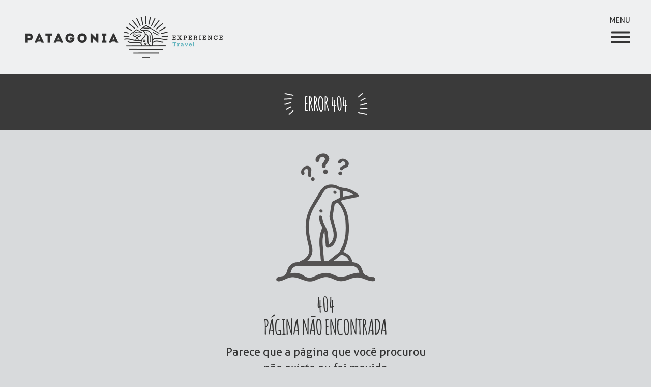

--- FILE ---
content_type: text/html; charset=UTF-8
request_url: https://www.patagoniaexperience.com.br/en/Array/?s=Centro%20de%20Esqui%20Cerro%20Castor
body_size: 5141
content:
<!doctype html>
<html>
<head>
    <meta charset="UTF-8">
<meta http-equiv="X-UA-Compatible" content="IE=edge">
<meta name="viewport" content="width=device-width, initial-scale=1">
<title>
Patagonia Experience Travel</title>
<link rel="shortcut icon" href="https://www.patagoniaexperience.com.br/assets/images/favicon.ico">
<meta name="format-detection" content="telephone=no">
<meta name="robots" content="index,follow">
<meta name="description" content="">
<meta name="keywords" content="">
<meta name="language" content="pt-br">
<meta name="copyright" content="&copy;  2025 - Todos os direiros reservados">
<meta name="distribution" content="Global">
<meta name="city" content="Porto alegre">
<meta name="country" content="brasil">
<!-- LOADING FONTS -->
<link rel="stylesheet" type="text/css" href="https://www.patagoniaexperience.com.br/assets/css/font-face.css" as="style" />

<!-- LOADING CSS -->
<link rel="stylesheet" type="text/css" href="https://www.patagoniaexperience.com.br/assets/plugins/wow/css/libs/animate.css" as="style" />
<link rel="stylesheet" type="text/css" href="https://www.patagoniaexperience.com.br/assets/icons/PatagoniaExperience/flaticon.css" as="style" />
<link rel="stylesheet" type="text/css" href="https://www.patagoniaexperience.com.br/assets/icons/FontAwesome/css/fontawesome-all.min.css" as="style" />
<link rel="stylesheet" type="text/css" href="https://www.patagoniaexperience.com.br/assets/css/bootstrap.min.css" as="style"/>
<link rel="stylesheet" type="text/css" href="https://www.patagoniaexperience.com.br/assets/css/style.min.css?v=4321" as="style" />

<!-- Google tag (gtag.js) -->
<script async src="https://www.googletagmanager.com/gtag/js?id=G-F02C3KFBLZ"></script>
<script>
  window.dataLayer = window.dataLayer || [];
  function gtag(){dataLayer.push(arguments);}
  gtag('js', new Date());

  gtag('config', 'G-F02C3KFBLZ');
</script>

<!-- Google tag (gtag.js) -->
<script async src="https://www.googletagmanager.com/gtag/js?id=AW-970680949"></script>
<script>
  window.dataLayer = window.dataLayer || [];
  function gtag(){dataLayer.push(arguments);}
  gtag('js', new Date());

  gtag('config', 'AW-970680949');
</script>
</head>
<body class="">
<!-- Google Tag Manager (noscript) -->
<noscript><iframe src="https://www.googletagmanager.com/ns.html?id=GTM-P43HWCN2" height="0" width="0" style="display:none;visibility:hidden"></iframe></noscript>
<!-- End Google Tag Manager (noscript) -->
<header class="header-default">
    <!-- NAVBAR -->
    <div class="navbar-header valign">
    <button type="button" class="navbar-toggle collapsed" data-toggle="collapse" data-target="#menu-top" aria-expanded="false">
        <span class="label-menu">MENU</span>
        <span class="sr-only">Toggle navigation</span>
        <span class="icon-bar icon-bar-1"></span>
        <span class="icon-bar icon-bar-2"></span>
        <span class="icon-bar icon-bar-3"></span>
    </button>
</div>
<div class="collapse navbar-collapse" id="menu-top">
    <div class="container-fluid">
        <div class="row mt-80 mt-sm-0">
            <div class="col-sm-4">
                <a href="https://www.patagoniaexperience.com.br/" class="logo-collapse"><img alt="" src="https://www.patagoniaexperience.com.br/assets/images/patagonia-experience-dark.png" class="img-responsive center-block" /></a>
            
                <div class="text-center specialFontRegular big">
                    Pacotes para Patagonia Argentina e Chilena, com quem conhece.                </div>
            </div>
            <div class="col-sm-4">
                <nav class="navbar">
                    <ul class="nav">
                                                        <li id="menu-item-1" class="menu-item home"><a href="https://www.patagoniaexperience.com.br/" target="">Home</a>
                                                                <li id="menu-item-8" class="menu-item destination"><a href="https://www.patagoniaexperience.com.br/destinos" target="">Destinos</a>
                                                                <li id="menu-item-7" class="menu-item travels"><a href="https://www.patagoniaexperience.com.br/roteiros" target="">Pacotes</a>
                                                                <li id="menu-item-6" class="menu-item about-us"><a href="https://www.patagoniaexperience.com.br/quem-somos" target="">Quem Somos</a>
                                                                <li id="menu-item-3" class="menu-item blog"><a href="https://www.patagoniaexperience.com.br/blog/recentes" target="">Blog</a>
                                                                <li id="menu-item-100" class="menu-item testimonials"><a href="https://www.patagoniaexperience.com.br/depoimentos" target="">Depoimentos</a>
                                                                <li id="menu-item-42" class="menu-item faq"><a href="https://www.patagoniaexperience.com.br/faq" target="">FAQ</a>
                                                                <li id="menu-item-4" class="menu-item contact"><a href="https://www.patagoniaexperience.com.br/contato" target="">Contato</a>
                                                    </ul>
                </nav>
            </div>
            <div class="col-sm-3 menu-right">
                <div class="social-networks social-networks-menu">
                    <div class="contact-info">
                        <div class="specialFontBold large mb-5">Fones:</div>
                        (11) 5118-1212<br />                        <div class="mt-10"><span class="lnk-whatsapp"><i class="fab fa-whatsapp icon-company-whatsapp"></i>(11) 5118-1212</span></div>                        <div class="mt-10">(51) 9 8939-2721</div>
                    </div>
                    <div class="specialFontBold large mb-5 mt-20">E-mail:</div>
                    <a href="/cdn-cgi/l/email-protection" class="__cf_email__" data-cfemail="8fe6e1e9e0cfffeefbeee8e0e1e6eea1ece0e2a1edfd">[email&#160;protected]</a>                    <div class="specialFontBold large mb-5 mt-20">Conecte-se conosco:</div>
                    <a id="lnk-facebook" href="https://www.facebook.com/PatagoniaExperienceTravel" target="_blank"><i class="flaticon-facebook"></i></a><a href="https://www.instagram.com/patagoniaexperiencetravel" target="_blank"><i class="flaticon-instagram" aria-hidden="true"></i></a><a href="https://www.flickr.com/photos/patagoniaexperience/albums" target="_blank"><i class="flaticon-flickr"></i></a>                </div>
            </div>
        </div>
    </div>
</div>
 
    <!-- END: NAVBAR -->
    <div id="header">
        
                <div class="logo-content">
            <a href="https://www.patagoniaexperience.com.br/" class="logo valign transition"><img alt="" src="https://www.patagoniaexperience.com.br/assets/images/patagonia-experience-dark.png" class="img-responsive transition" /></a>
        </div>
        <div class="bg-header"></div>
    </div>
</header>
<main>
<div class="inner-page-title bg-color-2">
    <h1 class="special-title left right">Error 404</h1>
</div>

<div class="container-fluid">
    <div class="row">
        <div class="col-sm-12 pt-20 pb-15">
            <img alt="" title="" src="https://www.patagoniaexperience.com.br/assets/images/figure.png" class="img-responsive center-block" />
            
            <h2 class="text-center xx-big specialFontBold">404<br />Página não encontrada</h2>
            
            <p class="text-center xx-large mt-15 mb-30">Parece que a página que você procurou <br />não existe ou foi movida</p>
            
            <div class="text-center">
                <a href="/" class="btn btn-patagonia center-block">Página Inicial</a>
            </div>
        </div>
    </div>
</div>
</main>
<footer id="footer" class="mt-65">
    <div class="container-fluid limited mb-50">
        <ul class="ft-menu row">
            
            <li class="ft-col-menu">Roteiros Para Patagônia
                <ul><li><a href="https://www.patagoniaexperience.com.br/roteiros/patagonia-argentina-e-chilena">Patagonia Argentina e Chilena – 11 dias / 10 noites</a></li><li><a href="https://www.patagoniaexperience.com.br/roteiros/ushuaia_calafate_aventura">Ushuaia & El Calafate Aventura - 8 dias / 7 noites </a></li><li><a href="https://www.patagoniaexperience.com.br/roteiros/patagonia-family-experience">Patagonia Family Experience – 8 dias / 7 noites</a></li><li><a href="https://www.patagoniaexperience.com.br/roteiros/carretera-austral-exclusive">Carretera Austral Multiatividade All Inclusive - 7 dias / 6 noites </a></li><li><a href="https://www.patagoniaexperience.com.br/roteiros/glaciares-e-torres-del-paine">Glaciares & Torres del Paine  - 8 dias / 7 noites</a></li><li><a href="https://www.patagoniaexperience.com.br/roteiros/ushuaia-el-calafate-el-chalten">Ushuaia, El Calafate e El Chaltén - 11 dias / 10 noites</a></li><li><a href="https://www.patagoniaexperience.com.br/roteiros/patagonia-vip-experience">Patagonia Vip Experience  - 7 dias / 6 noites</a></li><li><a href="https://www.patagoniaexperience.com.br/roteiros/ushuaia-calafate-light">Ushuaia & El Calafate Light – 7 dias / 6 noites </a></li><li><a href="https://www.patagoniaexperience.com.br/roteiros/glaciares-e-neve-experience">Glaciares & Neve Experience - 7 dias / 6 noites </a></li><li><a href="https://www.patagoniaexperience.com.br/roteiros/ushuaia-neve-experience">Ushuaia Neve Experience  - 7 dias/6 noites </a></li><li><a href="https://www.patagoniaexperience.com.br/roteiros/patagonia-com-cruzeiro-australis">Patagonia com Cruzeiro Australis  - 8 dias / 7 noites </a></li><li><a href="https://www.patagoniaexperience.com.br/roteiros/skorpios-com-torres-del-paine">Cruzeiro Skorpios  & Torres del Paine  -  10 dias / 9 noites</a></li><li><a href="https://www.patagoniaexperience.com.br/roteiros/bariloche-villalaangostura">Bariloche & Villa la Angostura - 8 dias / 7 noites </a></li><li><a href="https://www.patagoniaexperience.com.br/roteiros/trekking-glaciares-experience">El Calafate & El Chaltén Experience - 7 dias / 6 noites</a></li><li><a href="https://www.patagoniaexperience.com.br/roteiros/patagonia-chilena-austral">Patagonia Chilena Austral (verão) - 6 dias / 5 noites </a></li><li><a href="https://www.patagoniaexperience.com.br/roteiros/torres-del-paine-circuito-w">Puerto Natales com Circuito W (verão) - 7 dias / 6 noites</a></li><li><a href="https://www.patagoniaexperience.com.br/roteiros/atacama-explorer">Atacama Explorer - 7 dias / 6 noites</a></li>
                </ul>
            </li>            
            <li class="ft-col-menu">Destinos
                <ul><li><a href="https://www.patagoniaexperience.com.br/destinos/patagoniaexperiencecombrdestinosushuaia">Ushuaia</a></li><li><a href="https://www.patagoniaexperience.com.br/destinos/patagoniaexperiencecombrdestinosel-calafate">El Calafate </a></li><li><a href="https://www.patagoniaexperience.com.br/destinos/patagoniaexperiencecombrdestinosel-chalten">El Chaltén</a></li><li><a href="https://www.patagoniaexperience.com.br/destinos/puerto-madryn">Puerto Madryn</a></li><li><a href="https://www.patagoniaexperience.com.br/destinos/patagoniaexperiencecombrdestinospeninsula-valdes">Península Valdés</a></li><li><a href="https://www.patagoniaexperience.com.br/destinos/bariloche">Bariloche</a></li><li><a href="https://www.patagoniaexperience.com.br/destinos/patagoniaexperiencecombrdestinosvilla-la-angostura">Villa la Angostura</a></li><li><a href="https://www.patagoniaexperience.com.br/destinos/patagoniaexperiencecombrdestinossan-martin-de-los-andes">San Martín de los Andes</a></li><li><a href="https://www.patagoniaexperience.com.br/destinos/esquel">Esquel </a></li><li><a href="https://www.patagoniaexperience.com.br/destinos/patagoniaexperiencecombrdestinostorres-del-paine">Parque Nacional Torres del Paine</a></li><li><a href="https://www.patagoniaexperience.com.br/destinos/patagoniaexperiencecombrdestinoscarretera-austral">Carretera Austral </a></li><li><a href="https://www.patagoniaexperience.com.br/destinos/patagoniaexperiencecombrdestinospunta-arenas">Punta Arenas </a></li><li><a href="https://www.patagoniaexperience.com.br/destinos/puerto-natales">Puerto Natales</a></li><li><a href="https://www.patagoniaexperience.com.br/destinos/puertovaras">Puerto Varas </a></li>
                </ul>
            </li>            
            <li class="ft-col-menu">Tipos de Viagem
                <ul><li><a href="https://www.patagoniaexperience.com.br/busca/categoria/lua-de-mel">Lua de Mel</a></li><li><a href="https://www.patagoniaexperience.com.br/busca/categoria/casal">Casal</a></li><li><a href="https://www.patagoniaexperience.com.br/busca/categoria/melhor-idade">Melhor Idade</a></li><li><a href="https://www.patagoniaexperience.com.br/busca/categoria/amigos">Amigos</a></li><li><a href="https://www.patagoniaexperience.com.br/busca/categoria/aventura">Aventura</a></li><li><a href="https://www.patagoniaexperience.com.br/busca/categoria/cruzeiro">Cruzeiro</a></li><li><a href="https://www.patagoniaexperience.com.br/busca/categoria/familia">Familia</a></li>
                </ul>
            </li>            <li class="ft-col-menu ft-col-menu-ajustment"><a href="https://www.patagoniaexperience.com.br/quem-somos/">Quem somos</a></li>
            <li class="ft-col-menu"><a href="https://www.patagoniaexperience.com.br/blog/">Blog</a></li>
            <li class="ft-col-menu ft-col-menu-ajustment"><a href="https://www.patagoniaexperience.com.br/contato/">Contato</a></li>
            <li class="ft-col-menu"><a href="https://www.patagoniaexperience.com.br/faq/">Faq</a></li>
        </ul>
    </div>
    <div class="ft-section-1 pt-45">
        <div class="container-fluid limited">
            <div class="row">
                
                <div class="col-sm-7 pl-sm-0">
                    
                    <form id="frm-mailing" action="javascript:;" onsubmit="javascript:;" method="post">
                        <div class="col-sm-7 col-md-8">
                            <input type="text" class="form-control" name="txt_mailing" placeholder="Seu E-mail" style="height: 55px;" />
                            <div id="recaptchaMailing" style="width: 307px;margin: 5px 0 0;"></div>
                        </div>
                        <div class="col-sm-5 col-md-4 pl-15 pl-sm-0 mt-5 mt-sm-0">
                            <button type="submit" class="btn btn-patagonia2 btn-send">Inscreva-se</button>
                        </div>
                    </form>
                    
                </div>
                <div class="col-sm-5 clearfix">
                    <div class="social-networks-footer-content  mt-40 mt-sm-0 mt-md-10 mb-35 mb-sm-0">
                        <div class="social-networks-footer-label white pt-5 mb-10">Conecte-se conosco:</div> <div class="social-networks social-networks-footer"><a id="lnk-facebook" href="https://www.facebook.com/PatagoniaExperienceTravel" target="_blank"><i class="flaticon-facebook"></i></a><a href="https://www.instagram.com/patagoniaexperiencetravel" target="_blank"><i class="flaticon-instagram" aria-hidden="true"></i></a><a href="https://www.flickr.com/photos/patagoniaexperience/albums" target="_blank"><i class="flaticon-flickr"></i></a></div>
                    </div>
                </div>
            </div>
            <div class="row mt-0 mt-sm-30">
                <div class="col-sm-4 col-md-5 ft-address">
                    <p class="mt-5 mb-0"><strong>E-mail:</strong><br /> <a href="/cdn-cgi/l/email-protection" class="__cf_email__" data-cfemail="3c55525a537c4c5d485d5b5352555d125f5351125e4e">[email&#160;protected]</a></p>

                    <address class="mt-10">
                        <strong>Endereço:</strong><br />
                        Av. Carlos Gomes, 1492 - sala 312<br />Auxiliadora, Porto Alegre - RS<br />90470-282
                    </address>
                </div>
                
                <div class="col-sm-3 col-md-3 mt-15 mt-sm-0 ft-contact-info">
                    <strong>Fones:</strong><br />
                    (11) 5118-1212<br />                    <div class="mt-5"><span class="lnk-whatsapp"><i class="fab fa-whatsapp icon-company-whatsapp"></i>(11) 5118-1212</span></div>                    <div class="mt-5">(51) 9 8939-2721</div>
                    <div id="ra-verified-seal" class="mt-20"><script data-cfasync="false" src="/cdn-cgi/scripts/5c5dd728/cloudflare-static/email-decode.min.js"></script><script type="text/javascript" id="ra-embed-verified-seal" src="https://s3.amazonaws.com/raichu-beta/ra-verified/bundle.js" data-id="NTkzMDc6cGF0YWdvbmlhLWV4cGVyaWVuY2U=" data-target="ra-verified-seal" data-model="1"></script></div>
                </div>
                
                <div class="copyright col-sm-5 col-md-4 mt-15">
                    Patagônia Experience - Agência especializada em Patagônia:<br />Pacotes para a Patagônia Argentina e Patagônia Chilena.<br />Webdesign e programação <a href="https://www.agencia-millenium.com" target="_blank">Agência Millenium Brasil</a>
                    <p class="mt-15">
                        <small class="text-uppercase">
                            PATAGONIA AGÊNCIA DE TURISMO LTDA<br />
                            CNPJ: 13.233.089/0001-88
                        </small>
                    </p>
                </div>
            </div>
        </div>
    </div>
</footer>

<!--
<script src="//code.jivosite.com/widget.js" data-jv-id="GU0Ch8hgrT" async></script>
-->

<!-- LOADING LEADSTER --> 
<script>(function(a,b,c,d){try{var e=b.head||b.getElementsByTagName("head")[0];var f=b.createElement("script");f.setAttribute("src",c);f.setAttribute("charset","UTF-8");f.defer=true;a.neuroleadId=d;e.appendChild(f)}catch(g){}})(window,document,"https://cdn.leadster.com.br/neurolead/neurolead.min.js","VCEFdMOdjjZWz2PPpRpryxct1")</script>

<!-- LOADING SCRIPT -->
<script type="text/javascript">
    var base_url = 'https://www.patagoniaexperience.com.br/';
</script>

<script type="text/javascript" src="https://www.patagoniaexperience.com.br/assets/js/modernizr.min.js"></script>
<script type="text/javascript" src="https://www.patagoniaexperience.com.br/assets/js/jquery.js"></script>


<!-- 
LOAD SCRIPTS FOOTER
-->
<script type="text/javascript" src="https://www.patagoniaexperience.com.br/assets/plugins/wow/dist/wow.min.js?v=4321"></script>
<script type="text/javascript" src="https://www.patagoniaexperience.com.br/assets/js/bootstrap.min.js"></script>
<script type="text/javascript" src="https://www.patagoniaexperience.com.br/assets/js/script.min.js?202412111655"></script>


<script type="text/javascript">
    window.addEventListener('load', () => {
        const THRESHOLD = 5;
        let conversionFired = false;

        const getNL = () => {
            const nl = window.neurolead;
            if (!nl || !Array.isArray(nl.dataQueue)) return null;
            return nl;
        };

        const evaluate = (reason) => {
            const nl = getNL();
            if (!nl) return;

            const open = !!nl.isOpen;
            const size = nl.dataQueue.length;

            if (open && size >= THRESHOLD) {
                if (!conversionFired) {
                gtag('event', 'conversion', {'send_to': 'AW-970680949/JVgPCK7UhJwbEPXU7c4D'});
                console.log(`Converteu Leadster: AW-970680949/JVgPCK7UhJwbEPXU7c4D`);
                conversionFired = true;
                }
            } else {
                conversionFired = false;
            }
        };

        const debounce = (fn, wait = 200) => {
            let t;
            return (...args) => {
                clearTimeout(t);
                t = setTimeout(() => fn(...args), wait);
            };
        };

        const debouncedEvaluate = debounce(evaluate, 200);
        window.addEventListener('pointerup', () => debouncedEvaluate('pointerup'), { passive: true });
        document.addEventListener('blur', () => debouncedEvaluate('blur'), true);
        evaluate('load');
  });
</script>

<!--
<div id="whatsappChat" 
    data-chat-number-phone="551151181212"
    data-uri="https://www.patagoniaexperience.com.br/send" 
    data-floating-icon="/assets/icons/whatsapp.svg"
    data-chat-header-background-color="#00a7b6"
    data-conversion-label="AW-970680949/LXr7CITbxKAZEPXU7c4D">
</div>
<script src="assets/js/whatsapp-chat.js"></script>
-->
<script type="text/javascript">
    onloadCallbackRecaptcha = function() {
        var siteKey = '6LfVyk4qAAAAAHC3T_qab2AnwjhsyeZ-ywbwthuO'
        var elFormContact = document.getElementById('recaptchaContactForm');
        if(elFormContact) {
            grecaptcha.render(elFormContact, {
                'sitekey' : siteKey
            });
        }
        var elFormMailing = document.getElementById('recaptchaMailing');
        if(elFormMailing) {
            grecaptcha.render(elFormMailing, {
                'sitekey' : siteKey
            });
        }
    };
</script>

<script src="https://www.google.com/recaptcha/api.js?onload=onloadCallbackRecaptcha&render=explicit"  async defer></script>
<script defer src="https://static.cloudflareinsights.com/beacon.min.js/vcd15cbe7772f49c399c6a5babf22c1241717689176015" integrity="sha512-ZpsOmlRQV6y907TI0dKBHq9Md29nnaEIPlkf84rnaERnq6zvWvPUqr2ft8M1aS28oN72PdrCzSjY4U6VaAw1EQ==" data-cf-beacon='{"version":"2024.11.0","token":"b527dcd176cf43e4a92379c9c99e151d","r":1,"server_timing":{"name":{"cfCacheStatus":true,"cfEdge":true,"cfExtPri":true,"cfL4":true,"cfOrigin":true,"cfSpeedBrain":true},"location_startswith":null}}' crossorigin="anonymous"></script>
</body>
</html>

--- FILE ---
content_type: text/html; charset=utf-8
request_url: https://www.google.com/recaptcha/api2/anchor?ar=1&k=6LfVyk4qAAAAAHC3T_qab2AnwjhsyeZ-ywbwthuO&co=aHR0cHM6Ly93d3cucGF0YWdvbmlhZXhwZXJpZW5jZS5jb20uYnI6NDQz&hl=en&v=jdMmXeCQEkPbnFDy9T04NbgJ&size=normal&anchor-ms=20000&execute-ms=15000&cb=b39dyfg95k86
body_size: 47282
content:
<!DOCTYPE HTML><html dir="ltr" lang="en"><head><meta http-equiv="Content-Type" content="text/html; charset=UTF-8">
<meta http-equiv="X-UA-Compatible" content="IE=edge">
<title>reCAPTCHA</title>
<style type="text/css">
/* cyrillic-ext */
@font-face {
  font-family: 'Roboto';
  font-style: normal;
  font-weight: 400;
  font-stretch: 100%;
  src: url(//fonts.gstatic.com/s/roboto/v48/KFO7CnqEu92Fr1ME7kSn66aGLdTylUAMa3GUBHMdazTgWw.woff2) format('woff2');
  unicode-range: U+0460-052F, U+1C80-1C8A, U+20B4, U+2DE0-2DFF, U+A640-A69F, U+FE2E-FE2F;
}
/* cyrillic */
@font-face {
  font-family: 'Roboto';
  font-style: normal;
  font-weight: 400;
  font-stretch: 100%;
  src: url(//fonts.gstatic.com/s/roboto/v48/KFO7CnqEu92Fr1ME7kSn66aGLdTylUAMa3iUBHMdazTgWw.woff2) format('woff2');
  unicode-range: U+0301, U+0400-045F, U+0490-0491, U+04B0-04B1, U+2116;
}
/* greek-ext */
@font-face {
  font-family: 'Roboto';
  font-style: normal;
  font-weight: 400;
  font-stretch: 100%;
  src: url(//fonts.gstatic.com/s/roboto/v48/KFO7CnqEu92Fr1ME7kSn66aGLdTylUAMa3CUBHMdazTgWw.woff2) format('woff2');
  unicode-range: U+1F00-1FFF;
}
/* greek */
@font-face {
  font-family: 'Roboto';
  font-style: normal;
  font-weight: 400;
  font-stretch: 100%;
  src: url(//fonts.gstatic.com/s/roboto/v48/KFO7CnqEu92Fr1ME7kSn66aGLdTylUAMa3-UBHMdazTgWw.woff2) format('woff2');
  unicode-range: U+0370-0377, U+037A-037F, U+0384-038A, U+038C, U+038E-03A1, U+03A3-03FF;
}
/* math */
@font-face {
  font-family: 'Roboto';
  font-style: normal;
  font-weight: 400;
  font-stretch: 100%;
  src: url(//fonts.gstatic.com/s/roboto/v48/KFO7CnqEu92Fr1ME7kSn66aGLdTylUAMawCUBHMdazTgWw.woff2) format('woff2');
  unicode-range: U+0302-0303, U+0305, U+0307-0308, U+0310, U+0312, U+0315, U+031A, U+0326-0327, U+032C, U+032F-0330, U+0332-0333, U+0338, U+033A, U+0346, U+034D, U+0391-03A1, U+03A3-03A9, U+03B1-03C9, U+03D1, U+03D5-03D6, U+03F0-03F1, U+03F4-03F5, U+2016-2017, U+2034-2038, U+203C, U+2040, U+2043, U+2047, U+2050, U+2057, U+205F, U+2070-2071, U+2074-208E, U+2090-209C, U+20D0-20DC, U+20E1, U+20E5-20EF, U+2100-2112, U+2114-2115, U+2117-2121, U+2123-214F, U+2190, U+2192, U+2194-21AE, U+21B0-21E5, U+21F1-21F2, U+21F4-2211, U+2213-2214, U+2216-22FF, U+2308-230B, U+2310, U+2319, U+231C-2321, U+2336-237A, U+237C, U+2395, U+239B-23B7, U+23D0, U+23DC-23E1, U+2474-2475, U+25AF, U+25B3, U+25B7, U+25BD, U+25C1, U+25CA, U+25CC, U+25FB, U+266D-266F, U+27C0-27FF, U+2900-2AFF, U+2B0E-2B11, U+2B30-2B4C, U+2BFE, U+3030, U+FF5B, U+FF5D, U+1D400-1D7FF, U+1EE00-1EEFF;
}
/* symbols */
@font-face {
  font-family: 'Roboto';
  font-style: normal;
  font-weight: 400;
  font-stretch: 100%;
  src: url(//fonts.gstatic.com/s/roboto/v48/KFO7CnqEu92Fr1ME7kSn66aGLdTylUAMaxKUBHMdazTgWw.woff2) format('woff2');
  unicode-range: U+0001-000C, U+000E-001F, U+007F-009F, U+20DD-20E0, U+20E2-20E4, U+2150-218F, U+2190, U+2192, U+2194-2199, U+21AF, U+21E6-21F0, U+21F3, U+2218-2219, U+2299, U+22C4-22C6, U+2300-243F, U+2440-244A, U+2460-24FF, U+25A0-27BF, U+2800-28FF, U+2921-2922, U+2981, U+29BF, U+29EB, U+2B00-2BFF, U+4DC0-4DFF, U+FFF9-FFFB, U+10140-1018E, U+10190-1019C, U+101A0, U+101D0-101FD, U+102E0-102FB, U+10E60-10E7E, U+1D2C0-1D2D3, U+1D2E0-1D37F, U+1F000-1F0FF, U+1F100-1F1AD, U+1F1E6-1F1FF, U+1F30D-1F30F, U+1F315, U+1F31C, U+1F31E, U+1F320-1F32C, U+1F336, U+1F378, U+1F37D, U+1F382, U+1F393-1F39F, U+1F3A7-1F3A8, U+1F3AC-1F3AF, U+1F3C2, U+1F3C4-1F3C6, U+1F3CA-1F3CE, U+1F3D4-1F3E0, U+1F3ED, U+1F3F1-1F3F3, U+1F3F5-1F3F7, U+1F408, U+1F415, U+1F41F, U+1F426, U+1F43F, U+1F441-1F442, U+1F444, U+1F446-1F449, U+1F44C-1F44E, U+1F453, U+1F46A, U+1F47D, U+1F4A3, U+1F4B0, U+1F4B3, U+1F4B9, U+1F4BB, U+1F4BF, U+1F4C8-1F4CB, U+1F4D6, U+1F4DA, U+1F4DF, U+1F4E3-1F4E6, U+1F4EA-1F4ED, U+1F4F7, U+1F4F9-1F4FB, U+1F4FD-1F4FE, U+1F503, U+1F507-1F50B, U+1F50D, U+1F512-1F513, U+1F53E-1F54A, U+1F54F-1F5FA, U+1F610, U+1F650-1F67F, U+1F687, U+1F68D, U+1F691, U+1F694, U+1F698, U+1F6AD, U+1F6B2, U+1F6B9-1F6BA, U+1F6BC, U+1F6C6-1F6CF, U+1F6D3-1F6D7, U+1F6E0-1F6EA, U+1F6F0-1F6F3, U+1F6F7-1F6FC, U+1F700-1F7FF, U+1F800-1F80B, U+1F810-1F847, U+1F850-1F859, U+1F860-1F887, U+1F890-1F8AD, U+1F8B0-1F8BB, U+1F8C0-1F8C1, U+1F900-1F90B, U+1F93B, U+1F946, U+1F984, U+1F996, U+1F9E9, U+1FA00-1FA6F, U+1FA70-1FA7C, U+1FA80-1FA89, U+1FA8F-1FAC6, U+1FACE-1FADC, U+1FADF-1FAE9, U+1FAF0-1FAF8, U+1FB00-1FBFF;
}
/* vietnamese */
@font-face {
  font-family: 'Roboto';
  font-style: normal;
  font-weight: 400;
  font-stretch: 100%;
  src: url(//fonts.gstatic.com/s/roboto/v48/KFO7CnqEu92Fr1ME7kSn66aGLdTylUAMa3OUBHMdazTgWw.woff2) format('woff2');
  unicode-range: U+0102-0103, U+0110-0111, U+0128-0129, U+0168-0169, U+01A0-01A1, U+01AF-01B0, U+0300-0301, U+0303-0304, U+0308-0309, U+0323, U+0329, U+1EA0-1EF9, U+20AB;
}
/* latin-ext */
@font-face {
  font-family: 'Roboto';
  font-style: normal;
  font-weight: 400;
  font-stretch: 100%;
  src: url(//fonts.gstatic.com/s/roboto/v48/KFO7CnqEu92Fr1ME7kSn66aGLdTylUAMa3KUBHMdazTgWw.woff2) format('woff2');
  unicode-range: U+0100-02BA, U+02BD-02C5, U+02C7-02CC, U+02CE-02D7, U+02DD-02FF, U+0304, U+0308, U+0329, U+1D00-1DBF, U+1E00-1E9F, U+1EF2-1EFF, U+2020, U+20A0-20AB, U+20AD-20C0, U+2113, U+2C60-2C7F, U+A720-A7FF;
}
/* latin */
@font-face {
  font-family: 'Roboto';
  font-style: normal;
  font-weight: 400;
  font-stretch: 100%;
  src: url(//fonts.gstatic.com/s/roboto/v48/KFO7CnqEu92Fr1ME7kSn66aGLdTylUAMa3yUBHMdazQ.woff2) format('woff2');
  unicode-range: U+0000-00FF, U+0131, U+0152-0153, U+02BB-02BC, U+02C6, U+02DA, U+02DC, U+0304, U+0308, U+0329, U+2000-206F, U+20AC, U+2122, U+2191, U+2193, U+2212, U+2215, U+FEFF, U+FFFD;
}
/* cyrillic-ext */
@font-face {
  font-family: 'Roboto';
  font-style: normal;
  font-weight: 500;
  font-stretch: 100%;
  src: url(//fonts.gstatic.com/s/roboto/v48/KFO7CnqEu92Fr1ME7kSn66aGLdTylUAMa3GUBHMdazTgWw.woff2) format('woff2');
  unicode-range: U+0460-052F, U+1C80-1C8A, U+20B4, U+2DE0-2DFF, U+A640-A69F, U+FE2E-FE2F;
}
/* cyrillic */
@font-face {
  font-family: 'Roboto';
  font-style: normal;
  font-weight: 500;
  font-stretch: 100%;
  src: url(//fonts.gstatic.com/s/roboto/v48/KFO7CnqEu92Fr1ME7kSn66aGLdTylUAMa3iUBHMdazTgWw.woff2) format('woff2');
  unicode-range: U+0301, U+0400-045F, U+0490-0491, U+04B0-04B1, U+2116;
}
/* greek-ext */
@font-face {
  font-family: 'Roboto';
  font-style: normal;
  font-weight: 500;
  font-stretch: 100%;
  src: url(//fonts.gstatic.com/s/roboto/v48/KFO7CnqEu92Fr1ME7kSn66aGLdTylUAMa3CUBHMdazTgWw.woff2) format('woff2');
  unicode-range: U+1F00-1FFF;
}
/* greek */
@font-face {
  font-family: 'Roboto';
  font-style: normal;
  font-weight: 500;
  font-stretch: 100%;
  src: url(//fonts.gstatic.com/s/roboto/v48/KFO7CnqEu92Fr1ME7kSn66aGLdTylUAMa3-UBHMdazTgWw.woff2) format('woff2');
  unicode-range: U+0370-0377, U+037A-037F, U+0384-038A, U+038C, U+038E-03A1, U+03A3-03FF;
}
/* math */
@font-face {
  font-family: 'Roboto';
  font-style: normal;
  font-weight: 500;
  font-stretch: 100%;
  src: url(//fonts.gstatic.com/s/roboto/v48/KFO7CnqEu92Fr1ME7kSn66aGLdTylUAMawCUBHMdazTgWw.woff2) format('woff2');
  unicode-range: U+0302-0303, U+0305, U+0307-0308, U+0310, U+0312, U+0315, U+031A, U+0326-0327, U+032C, U+032F-0330, U+0332-0333, U+0338, U+033A, U+0346, U+034D, U+0391-03A1, U+03A3-03A9, U+03B1-03C9, U+03D1, U+03D5-03D6, U+03F0-03F1, U+03F4-03F5, U+2016-2017, U+2034-2038, U+203C, U+2040, U+2043, U+2047, U+2050, U+2057, U+205F, U+2070-2071, U+2074-208E, U+2090-209C, U+20D0-20DC, U+20E1, U+20E5-20EF, U+2100-2112, U+2114-2115, U+2117-2121, U+2123-214F, U+2190, U+2192, U+2194-21AE, U+21B0-21E5, U+21F1-21F2, U+21F4-2211, U+2213-2214, U+2216-22FF, U+2308-230B, U+2310, U+2319, U+231C-2321, U+2336-237A, U+237C, U+2395, U+239B-23B7, U+23D0, U+23DC-23E1, U+2474-2475, U+25AF, U+25B3, U+25B7, U+25BD, U+25C1, U+25CA, U+25CC, U+25FB, U+266D-266F, U+27C0-27FF, U+2900-2AFF, U+2B0E-2B11, U+2B30-2B4C, U+2BFE, U+3030, U+FF5B, U+FF5D, U+1D400-1D7FF, U+1EE00-1EEFF;
}
/* symbols */
@font-face {
  font-family: 'Roboto';
  font-style: normal;
  font-weight: 500;
  font-stretch: 100%;
  src: url(//fonts.gstatic.com/s/roboto/v48/KFO7CnqEu92Fr1ME7kSn66aGLdTylUAMaxKUBHMdazTgWw.woff2) format('woff2');
  unicode-range: U+0001-000C, U+000E-001F, U+007F-009F, U+20DD-20E0, U+20E2-20E4, U+2150-218F, U+2190, U+2192, U+2194-2199, U+21AF, U+21E6-21F0, U+21F3, U+2218-2219, U+2299, U+22C4-22C6, U+2300-243F, U+2440-244A, U+2460-24FF, U+25A0-27BF, U+2800-28FF, U+2921-2922, U+2981, U+29BF, U+29EB, U+2B00-2BFF, U+4DC0-4DFF, U+FFF9-FFFB, U+10140-1018E, U+10190-1019C, U+101A0, U+101D0-101FD, U+102E0-102FB, U+10E60-10E7E, U+1D2C0-1D2D3, U+1D2E0-1D37F, U+1F000-1F0FF, U+1F100-1F1AD, U+1F1E6-1F1FF, U+1F30D-1F30F, U+1F315, U+1F31C, U+1F31E, U+1F320-1F32C, U+1F336, U+1F378, U+1F37D, U+1F382, U+1F393-1F39F, U+1F3A7-1F3A8, U+1F3AC-1F3AF, U+1F3C2, U+1F3C4-1F3C6, U+1F3CA-1F3CE, U+1F3D4-1F3E0, U+1F3ED, U+1F3F1-1F3F3, U+1F3F5-1F3F7, U+1F408, U+1F415, U+1F41F, U+1F426, U+1F43F, U+1F441-1F442, U+1F444, U+1F446-1F449, U+1F44C-1F44E, U+1F453, U+1F46A, U+1F47D, U+1F4A3, U+1F4B0, U+1F4B3, U+1F4B9, U+1F4BB, U+1F4BF, U+1F4C8-1F4CB, U+1F4D6, U+1F4DA, U+1F4DF, U+1F4E3-1F4E6, U+1F4EA-1F4ED, U+1F4F7, U+1F4F9-1F4FB, U+1F4FD-1F4FE, U+1F503, U+1F507-1F50B, U+1F50D, U+1F512-1F513, U+1F53E-1F54A, U+1F54F-1F5FA, U+1F610, U+1F650-1F67F, U+1F687, U+1F68D, U+1F691, U+1F694, U+1F698, U+1F6AD, U+1F6B2, U+1F6B9-1F6BA, U+1F6BC, U+1F6C6-1F6CF, U+1F6D3-1F6D7, U+1F6E0-1F6EA, U+1F6F0-1F6F3, U+1F6F7-1F6FC, U+1F700-1F7FF, U+1F800-1F80B, U+1F810-1F847, U+1F850-1F859, U+1F860-1F887, U+1F890-1F8AD, U+1F8B0-1F8BB, U+1F8C0-1F8C1, U+1F900-1F90B, U+1F93B, U+1F946, U+1F984, U+1F996, U+1F9E9, U+1FA00-1FA6F, U+1FA70-1FA7C, U+1FA80-1FA89, U+1FA8F-1FAC6, U+1FACE-1FADC, U+1FADF-1FAE9, U+1FAF0-1FAF8, U+1FB00-1FBFF;
}
/* vietnamese */
@font-face {
  font-family: 'Roboto';
  font-style: normal;
  font-weight: 500;
  font-stretch: 100%;
  src: url(//fonts.gstatic.com/s/roboto/v48/KFO7CnqEu92Fr1ME7kSn66aGLdTylUAMa3OUBHMdazTgWw.woff2) format('woff2');
  unicode-range: U+0102-0103, U+0110-0111, U+0128-0129, U+0168-0169, U+01A0-01A1, U+01AF-01B0, U+0300-0301, U+0303-0304, U+0308-0309, U+0323, U+0329, U+1EA0-1EF9, U+20AB;
}
/* latin-ext */
@font-face {
  font-family: 'Roboto';
  font-style: normal;
  font-weight: 500;
  font-stretch: 100%;
  src: url(//fonts.gstatic.com/s/roboto/v48/KFO7CnqEu92Fr1ME7kSn66aGLdTylUAMa3KUBHMdazTgWw.woff2) format('woff2');
  unicode-range: U+0100-02BA, U+02BD-02C5, U+02C7-02CC, U+02CE-02D7, U+02DD-02FF, U+0304, U+0308, U+0329, U+1D00-1DBF, U+1E00-1E9F, U+1EF2-1EFF, U+2020, U+20A0-20AB, U+20AD-20C0, U+2113, U+2C60-2C7F, U+A720-A7FF;
}
/* latin */
@font-face {
  font-family: 'Roboto';
  font-style: normal;
  font-weight: 500;
  font-stretch: 100%;
  src: url(//fonts.gstatic.com/s/roboto/v48/KFO7CnqEu92Fr1ME7kSn66aGLdTylUAMa3yUBHMdazQ.woff2) format('woff2');
  unicode-range: U+0000-00FF, U+0131, U+0152-0153, U+02BB-02BC, U+02C6, U+02DA, U+02DC, U+0304, U+0308, U+0329, U+2000-206F, U+20AC, U+2122, U+2191, U+2193, U+2212, U+2215, U+FEFF, U+FFFD;
}
/* cyrillic-ext */
@font-face {
  font-family: 'Roboto';
  font-style: normal;
  font-weight: 900;
  font-stretch: 100%;
  src: url(//fonts.gstatic.com/s/roboto/v48/KFO7CnqEu92Fr1ME7kSn66aGLdTylUAMa3GUBHMdazTgWw.woff2) format('woff2');
  unicode-range: U+0460-052F, U+1C80-1C8A, U+20B4, U+2DE0-2DFF, U+A640-A69F, U+FE2E-FE2F;
}
/* cyrillic */
@font-face {
  font-family: 'Roboto';
  font-style: normal;
  font-weight: 900;
  font-stretch: 100%;
  src: url(//fonts.gstatic.com/s/roboto/v48/KFO7CnqEu92Fr1ME7kSn66aGLdTylUAMa3iUBHMdazTgWw.woff2) format('woff2');
  unicode-range: U+0301, U+0400-045F, U+0490-0491, U+04B0-04B1, U+2116;
}
/* greek-ext */
@font-face {
  font-family: 'Roboto';
  font-style: normal;
  font-weight: 900;
  font-stretch: 100%;
  src: url(//fonts.gstatic.com/s/roboto/v48/KFO7CnqEu92Fr1ME7kSn66aGLdTylUAMa3CUBHMdazTgWw.woff2) format('woff2');
  unicode-range: U+1F00-1FFF;
}
/* greek */
@font-face {
  font-family: 'Roboto';
  font-style: normal;
  font-weight: 900;
  font-stretch: 100%;
  src: url(//fonts.gstatic.com/s/roboto/v48/KFO7CnqEu92Fr1ME7kSn66aGLdTylUAMa3-UBHMdazTgWw.woff2) format('woff2');
  unicode-range: U+0370-0377, U+037A-037F, U+0384-038A, U+038C, U+038E-03A1, U+03A3-03FF;
}
/* math */
@font-face {
  font-family: 'Roboto';
  font-style: normal;
  font-weight: 900;
  font-stretch: 100%;
  src: url(//fonts.gstatic.com/s/roboto/v48/KFO7CnqEu92Fr1ME7kSn66aGLdTylUAMawCUBHMdazTgWw.woff2) format('woff2');
  unicode-range: U+0302-0303, U+0305, U+0307-0308, U+0310, U+0312, U+0315, U+031A, U+0326-0327, U+032C, U+032F-0330, U+0332-0333, U+0338, U+033A, U+0346, U+034D, U+0391-03A1, U+03A3-03A9, U+03B1-03C9, U+03D1, U+03D5-03D6, U+03F0-03F1, U+03F4-03F5, U+2016-2017, U+2034-2038, U+203C, U+2040, U+2043, U+2047, U+2050, U+2057, U+205F, U+2070-2071, U+2074-208E, U+2090-209C, U+20D0-20DC, U+20E1, U+20E5-20EF, U+2100-2112, U+2114-2115, U+2117-2121, U+2123-214F, U+2190, U+2192, U+2194-21AE, U+21B0-21E5, U+21F1-21F2, U+21F4-2211, U+2213-2214, U+2216-22FF, U+2308-230B, U+2310, U+2319, U+231C-2321, U+2336-237A, U+237C, U+2395, U+239B-23B7, U+23D0, U+23DC-23E1, U+2474-2475, U+25AF, U+25B3, U+25B7, U+25BD, U+25C1, U+25CA, U+25CC, U+25FB, U+266D-266F, U+27C0-27FF, U+2900-2AFF, U+2B0E-2B11, U+2B30-2B4C, U+2BFE, U+3030, U+FF5B, U+FF5D, U+1D400-1D7FF, U+1EE00-1EEFF;
}
/* symbols */
@font-face {
  font-family: 'Roboto';
  font-style: normal;
  font-weight: 900;
  font-stretch: 100%;
  src: url(//fonts.gstatic.com/s/roboto/v48/KFO7CnqEu92Fr1ME7kSn66aGLdTylUAMaxKUBHMdazTgWw.woff2) format('woff2');
  unicode-range: U+0001-000C, U+000E-001F, U+007F-009F, U+20DD-20E0, U+20E2-20E4, U+2150-218F, U+2190, U+2192, U+2194-2199, U+21AF, U+21E6-21F0, U+21F3, U+2218-2219, U+2299, U+22C4-22C6, U+2300-243F, U+2440-244A, U+2460-24FF, U+25A0-27BF, U+2800-28FF, U+2921-2922, U+2981, U+29BF, U+29EB, U+2B00-2BFF, U+4DC0-4DFF, U+FFF9-FFFB, U+10140-1018E, U+10190-1019C, U+101A0, U+101D0-101FD, U+102E0-102FB, U+10E60-10E7E, U+1D2C0-1D2D3, U+1D2E0-1D37F, U+1F000-1F0FF, U+1F100-1F1AD, U+1F1E6-1F1FF, U+1F30D-1F30F, U+1F315, U+1F31C, U+1F31E, U+1F320-1F32C, U+1F336, U+1F378, U+1F37D, U+1F382, U+1F393-1F39F, U+1F3A7-1F3A8, U+1F3AC-1F3AF, U+1F3C2, U+1F3C4-1F3C6, U+1F3CA-1F3CE, U+1F3D4-1F3E0, U+1F3ED, U+1F3F1-1F3F3, U+1F3F5-1F3F7, U+1F408, U+1F415, U+1F41F, U+1F426, U+1F43F, U+1F441-1F442, U+1F444, U+1F446-1F449, U+1F44C-1F44E, U+1F453, U+1F46A, U+1F47D, U+1F4A3, U+1F4B0, U+1F4B3, U+1F4B9, U+1F4BB, U+1F4BF, U+1F4C8-1F4CB, U+1F4D6, U+1F4DA, U+1F4DF, U+1F4E3-1F4E6, U+1F4EA-1F4ED, U+1F4F7, U+1F4F9-1F4FB, U+1F4FD-1F4FE, U+1F503, U+1F507-1F50B, U+1F50D, U+1F512-1F513, U+1F53E-1F54A, U+1F54F-1F5FA, U+1F610, U+1F650-1F67F, U+1F687, U+1F68D, U+1F691, U+1F694, U+1F698, U+1F6AD, U+1F6B2, U+1F6B9-1F6BA, U+1F6BC, U+1F6C6-1F6CF, U+1F6D3-1F6D7, U+1F6E0-1F6EA, U+1F6F0-1F6F3, U+1F6F7-1F6FC, U+1F700-1F7FF, U+1F800-1F80B, U+1F810-1F847, U+1F850-1F859, U+1F860-1F887, U+1F890-1F8AD, U+1F8B0-1F8BB, U+1F8C0-1F8C1, U+1F900-1F90B, U+1F93B, U+1F946, U+1F984, U+1F996, U+1F9E9, U+1FA00-1FA6F, U+1FA70-1FA7C, U+1FA80-1FA89, U+1FA8F-1FAC6, U+1FACE-1FADC, U+1FADF-1FAE9, U+1FAF0-1FAF8, U+1FB00-1FBFF;
}
/* vietnamese */
@font-face {
  font-family: 'Roboto';
  font-style: normal;
  font-weight: 900;
  font-stretch: 100%;
  src: url(//fonts.gstatic.com/s/roboto/v48/KFO7CnqEu92Fr1ME7kSn66aGLdTylUAMa3OUBHMdazTgWw.woff2) format('woff2');
  unicode-range: U+0102-0103, U+0110-0111, U+0128-0129, U+0168-0169, U+01A0-01A1, U+01AF-01B0, U+0300-0301, U+0303-0304, U+0308-0309, U+0323, U+0329, U+1EA0-1EF9, U+20AB;
}
/* latin-ext */
@font-face {
  font-family: 'Roboto';
  font-style: normal;
  font-weight: 900;
  font-stretch: 100%;
  src: url(//fonts.gstatic.com/s/roboto/v48/KFO7CnqEu92Fr1ME7kSn66aGLdTylUAMa3KUBHMdazTgWw.woff2) format('woff2');
  unicode-range: U+0100-02BA, U+02BD-02C5, U+02C7-02CC, U+02CE-02D7, U+02DD-02FF, U+0304, U+0308, U+0329, U+1D00-1DBF, U+1E00-1E9F, U+1EF2-1EFF, U+2020, U+20A0-20AB, U+20AD-20C0, U+2113, U+2C60-2C7F, U+A720-A7FF;
}
/* latin */
@font-face {
  font-family: 'Roboto';
  font-style: normal;
  font-weight: 900;
  font-stretch: 100%;
  src: url(//fonts.gstatic.com/s/roboto/v48/KFO7CnqEu92Fr1ME7kSn66aGLdTylUAMa3yUBHMdazQ.woff2) format('woff2');
  unicode-range: U+0000-00FF, U+0131, U+0152-0153, U+02BB-02BC, U+02C6, U+02DA, U+02DC, U+0304, U+0308, U+0329, U+2000-206F, U+20AC, U+2122, U+2191, U+2193, U+2212, U+2215, U+FEFF, U+FFFD;
}

</style>
<link rel="stylesheet" type="text/css" href="https://www.gstatic.com/recaptcha/releases/jdMmXeCQEkPbnFDy9T04NbgJ/styles__ltr.css">
<script nonce="841Ywutj2vspv3xUBESKuw" type="text/javascript">window['__recaptcha_api'] = 'https://www.google.com/recaptcha/api2/';</script>
<script type="text/javascript" src="https://www.gstatic.com/recaptcha/releases/jdMmXeCQEkPbnFDy9T04NbgJ/recaptcha__en.js" nonce="841Ywutj2vspv3xUBESKuw">
      
    </script></head>
<body><div id="rc-anchor-alert" class="rc-anchor-alert"></div>
<input type="hidden" id="recaptcha-token" value="[base64]">
<script type="text/javascript" nonce="841Ywutj2vspv3xUBESKuw">
      recaptcha.anchor.Main.init("[\x22ainput\x22,[\x22bgdata\x22,\x22\x22,\[base64]/[base64]/[base64]/[base64]/[base64]/[base64]/[base64]/[base64]/[base64]/[base64]/[base64]/[base64]/[base64]/[base64]\\u003d\x22,\[base64]\x22,\x22wrITw5FBw6PDkn/[base64]/DrcKJw7PDthzCrcKCw5rCnFrDqsKewpE/TVdJKE4mwpbDtcO3az/DuhETa8Osw69qw58Aw6dRIGnCh8OZLU7CrMKBC8OXw7bDvQ5yw7/CrENlwqZhwqrDgRfDjsOEwqFEGcKDwrvDrcOZw7/CpsKhwopjPQXDsBN8a8O+wo/CucK4w6PDrMKUw6jCh8K9PcOaSHPCmMOkwqw7MUZ8GcO1IH/CkMK0wpLCi8O4YcKjwrvDqX/DkMKGworDpFd2w7jCrMK7MsOjJsOWVFhaCMKnTi1vJi7ChXV9w5ZaPwlaC8OIw4/DjEnDu1TDsMOzGMOGacOWwqfCtMKKwrfCkCc1w6JKw70hTGccwoPDncKrN2szSsOdwr1ZQcKnwobCrzDDlsKkFcKTeMKGesKLWcKRw7ZXwrJtw6UPw64/wosLeTXDuRfCg1JFw7Atw7YsPC/CrMKrwoLCrsOZL3TDqQrDj8KlwrjCuRJVw7rDpMKQK8KdecOOwqzDpVBcwpfCqDPDpsOSwpTCo8KeFMKyGxc1w5DCkntIwoguwr9WO09GbHPDqMORwrRBdCZLw6/Cnh/DijDDsjwmPnV+LQAxwo50w4fCl8Oowp3Cn8KOdcOlw5cnwqcfwrEgwr3DksOJwqLDvMKhPsKkCjs1YX5KX8Ojw71fw7Mmwqc6wrDCgQY+bG1+d8KLPMKrSlzCosOiYG5JwrXCocOHwqbCtnHDlU7ChMOxwpvCt8Kxw5M/[base64]/DsMKNw6AnCkXCosOFHm3DrxzDgXLCqUg1bz/[base64]/wrMaTjTDocKFDHgpw5bCqcOfw5vCucKQeMOXw5teHn3Cm8O4Ql9hw5HCqk7Ct8KNw4TDuT3Dh0rCpcKDYWFJBcKxw4IONHrDocO1wpJ/MXDCnMKZRMKrWSMcHsKVQmIHKMKIQ8K9E2wxVsKWw4fDnMK7UMKEZS1bw47Dqww9w6zCvzLDscK1w7YNJUPCi8K8R8KvOsOzV8OMXCUSw70ew7PCmRzCm8OcDn7CgMK/wo7DsMKudcKwJwohIsKuw47DjlcWa3Yhwr/Ct8O6McOCGEp7NsKuwqXDocKRwpVdw6TDn8KnH3zDtW5AURU/dMKTw6BYwoPDoH/[base64]/Cv2Bmw5tMM8OKYMO8bsKrw7tkCcKEVcKrw4fDkMOIRsKCw47CqBAvexHCqHbDjT3CjcKaw4IOwrYvwrkDD8KvwrBiw4JJH2rCrcO5wpvCi8Oxwp/Ds8Onwo7DmnbCr8KDw451w44wwqnDjn3CozHChQcOc8OYw5Vpw6nDpxnDrXPCr2crNmDDvUnDqisBw7ZeB1/CtsOtwq/Dk8O/[base64]/CnhhBw5gRwpUrcXbDp8OdcTjDpHNcecO/w5MoUGbCjXXDvcK/w7TDqB3CnMK9w6xwwo7DvghxNno/[base64]/[base64]/CpMOvwpzCmX/[base64]/CuMOBwpDDhHVtLMO+FsKuw6DDny7DuMO6wrXCoMKjX8KHw6zClMOvwqvDnEcSEsKNV8OiRCAxXsO+bHjDimzClMOdIcKMYsOqw63ChsO+FALCrMKTwojCtBRCw4jCk0AHTsOeYSdAwozCrBTDvsKqw5jClcOkw7MGBcOEwqTCqMKQPsOOwpoSwojDrcK/wobDhsKJEyY7wqV3Q1jDv3jCmnPCgmbDlUDDtcOYYQ4Pw53CnXLDgUQlQlDCocOEEMK+wrjCsMKUY8Oyw5HDosKsw7NrdBAjTk9vUyMbwoTDscOewrbCr2woX1M8w5XDh3laS8OHCmFqQ8OSH38JUSDCicOpwpcPEFrCtVjDh3/DpcOyQ8Oewr4mfsOWwrXDvlvCu0bDpjPDgMOPPwE2w4BvwpDCvAfDjRUhwoZqDCl+S8OPIcK3w4/Ck8OrIH7DgMKlIMOWwooKFsKswqENwqTDlRU/GMK/[base64]/[base64]/ClsOIS8O0dcOIwpofw5QSw5TCkEBiLMOkw7UoTsKCw6/[base64]/DmWwMZ8O5w6TDncOHwoBbw77CiQtwPMKIXcKzwr1WwrbDksO7wr/CscKWwr3Cu8K9Tk/CiQ5aTsKaF3prbsO7C8KwwqLCmcOiQxbCul7DsB/[base64]/wonCjnTDpQZaIcKIQSYhJRTCn0wYHhjDrSHDpsOFw67Ch0c+woDCpFove1FiTMKowoIuw6oAw6JYI3fChXASwrsaSULCuBbDpgPDjMOYw5rCkQ4/[base64]/wrHCnFsgw78WWcOyw5vCtsK7wonCl23Dk2JZU14XRcK4XMKlbMOgcsKVwodOw5Z7w5woX8Ovw4MIJsOuMk9MQcOzwr42w6vDnyMvT3EMw4VFwo/ChgxFwoHDh8OSYj08IsOvL3PChU/CisKzfcK1cGTDhkfCvMK7ZsKJwppPwoHCgMKIE0DCt8OQbWF1w74oQCTDq13DmwbDvWbCsG5ww7Aow4xcw7ltw7QSwoTDq8OwaMKhWsKNwpvCpcKjwpB9SsO8CyTCtcKNw5XCj8Klwq4+F27CiHfCnsOBDn5cwprDqsOVCC/Cog/DsDwSwpfDucOKeEtsFGJuwp0Zw4zCggAww4JLTsOSwoISw4Exw6rDqhdcw4Y9w7HDpnoWF8KrG8O3JUrDs19YUsOYwpl3w4TChC5xwp1+wqU8QMK6wpIXwq/Dv8OYwroeXWLCg3vCkcOiZ3LCusKgNH/CkcObwoIifG98IgZPwqgRZcKIQHRSDH8GNMOKC8K0w65CZ3zDujcTw5d/w4tGw6LCqnLCosOGcgZjGMOjSAd5FRXDt1lTdsKZw4UEPsK0cWnDlBQtGFLDvcO/w7zCncKaw5DDtzXCi8KMCFDCncOSw7vDo8Kxw5xGCUIdw65JAsK6wp1/w6IzKcKeDW7Dr8K5w6DDm8OKwonCj1Fdw4M+HcK0w7fDhwXDuMOqH8Oaw7FNw6ULwpJEwoB5aE/[base64]/Dkx8fDWrCvMOnYcOkw4xzw5HDhg3Chnc8w7JqwpHDtwvCnxljDsOOJVzDs8OIHwXDsyksAcK6w47DlsKmbsO1PEl9wr0PBMO8wp3Cq8KUw7PDnsKNcx1gwofCoBQtAMKtw7PCsD8dLhHDh8KKwp88w7fDoEBCCsKZwo/Cux3DiHRKwo7Dv8OFw4PCs8ONw4p/[base64]/CnlIYw7rDlsK/O8OUXsKEw4F8wpPDg8Ovwqobw7HCscOcw7XCnyHColRVSMOowrITJkDCo8KQw4fCosOLwqzCh2TCnsORw4DCnjDDpcKxwrDDo8KRw7RUCz0UIMO/wr1AwqJAA8K1NWoOSsKJJGjDncKSKMKOw4/ClH/Cqx9iGX4gwoDDvi4pY3jCksO9PjvDmMOsw71UAS7CvB/Ci8Klw7QAw4bCtsKJZSjCmMOGw6EsLsKXwpTDpMOkPw0tfkzDsks/wqlSHsKYJ8OXwqAzwowQw6LCu8KUDMKzw783wrnCrcOYwpQCw6bCjGHDlsKeCUI2woLCg3USEMKNZsOJw5jCisOiw4rDt2fCmcK+XmAlw4vDv07ChlrDumzDkMKYwpgwwq/[base64]/bkjDnsKIw6PCvMO6S8KAw5DDvcODccKdB8KcP8KIw68DV8OMPsO7w6jCjMKbwqUYwpNpwpkEw7YZw7/DqsKGw4nCi8KOHn0uPV5Lb0tWwpoFw6PDrcOQw7XChXHDt8OzdwQgwpNODBMlw4FbW0bDoG3DvgoawqlRwqkkwppEw4U+wobDvz9lfcOVw4rDsHFtwpTDkG3Cl8OKIsKfw7/[base64]/ChkHCqBzDtcKfwrbCmwjCtsK9YMKYw690wqHCgFBjFRceZsKjDiVeG8O0OcKqOB3ChQ/CnMO1Ow1KwrkTw7FZwpnDhMOTCUwWR8OSw6zCmi3CpCjClsKPwq/DgUtSTxEiwqNZwpfCsUbDmHnCrw4VwqfCpETDlmvChAjDhcOVw409w6lNDHDDisKQwrAbw6QLHsKqw67DhcOAwq/CpgJZwoHCnsKoLsOgwrvDt8O4w6oQwpTCtsKaw54wwpPCu8OBw5F6w67Cp0wwwrvCt8OVw6p9w6wYw5YdN8OtajjDqFzDlcKnwog1woXDisONdkDDp8KMwrfCixBuC8Odwol7wr7CrMO8K8KQGD7CuDPCogLDslAlHsKpIQvCgsKkw5VMwpg/[base64]/[base64]/DmXQuZMKyOcKMWFvCjnHDtULDpXFfamjCmxgZw7bDkXLChHIBX8Kzw57Dm8OAw7vCrjpKA8KcPAofw6Jmw6vDigfCpMKFwoY+w5PDjcKzY8OgMcK9DMKYQ8Ovw4ggesOaCEsNf8K+w4fCvMOiw7/[base64]/[base64]/CjBbDrMKxw4/CqTnDicK7wqfDuDLDgcK8wrvDjcKCwp/DvgAJXsKMwpkCw6PCqcKfUlHCscKQTXrDqFzDvxoJw6nDpyTDlS3CrMKQSB7CkMK3wo83S8KwKlEBHQ/DoFo1wqFdKkPDgljDrsOFw6I0wr5Tw75+LcOWwrR4b8KGwrAgbB0Yw6XCjsOWJ8OIS2M5wpdMVMKbwqhwDhdjw5HCnMOew589aU3Cn8O9P8Omwp/CvcKlwqPDnDXCtMKgRT3DmmLDmzPDoTYpLsKrwp7DuinCnWUIYT3DnAURw6vDksORZXY2w45LwrM5wrjDrcO5wqcCwrACwr7DkMOhBcOfX8KxYMOqw6fDv8KPw6MiB8OrU317w7bCqsKcW1h/BWI/[base64]/CjAU8w5Z/w5rDvsODw71vwq/CuGUgwpkRw7wVUVLCicOCMMOzNsOaNMKDOcKUeHw6RFBYQVvCnsO7w7bCnVJVwrBMwqDDlMO6K8KYwqfCrHofwp5yc2HDgy/DpA4tw5QOMD7DoQJOwrQNw5dBAMKkRl5Nw6Vpe8KrFWoewqtzw4HCjxEPw5wMw5RWw6vDuyxMIhhHEcKKaMOVBcOvc3ELXsOmwrXCvMKnw6I7LcKWFcK/[base64]/CscK6w6R4w5oDw6bDksOkw757wpVnw7XCj8KZCMK7OsKhEwgbOcOiw4zDqMOtPsKrw5vCrgbDq8KbbhnDgcOeBSRWwoNRRMKvWsO9K8O0OMK1wqrCrhNEwqp8w5UAwqoiwpvCtMKNwozDlEvDlmHDm3lRZMKZWsOZwo1lw4/[base64]/Sh3Dui92w64Qw7PCvcKeWsKAdcKyw5l4w5MQKcKVwrzCn8KOaSrDkVvDqzJ1w7TCuWcJDsKlaXsKEE1Mwo3DosKAD1F/RDnCkcKtwr9zw5XCscOdfsObYMKHw5PCqDpoaF/DoXhNwrsMw53Dk8OzWzd8woLCpEh2w4TCi8OLOcOQXsOecj91w7bDrTTCmFfCpCBjWsKxw44MeS4TwqZSeA3CnQ4Vb8KMwq3CtkBfw4zCnCHCuMOGwrLDnQrDjsK0MsKlw7fCv2nDrsOcwpPCnmjCoSRSwrIZwpw8En7CkcOGw6nDkcODUcOsHgDCtMO4STxww7w/XxPDtyvCgl0bLcK5TFLDnwHDoMKawpbDhcKAa1YVworDncKaw4YJwrk7w5rDujbCn8Kxw6lWw4thwrJHwptwHMKmFErDocOBwovDpcO+FsKow5LDmHErXMOoKnHDiztAecKFLMOdwqkHVmIMw5QEwr7CsMOMeFPDisKqDsKlCsO+w4rCoAcsUsKTwr4xTVHCsGDCkj/Dk8KBwqN6Xn/CpMKKw6zDsFhtYMOEw7rDrsK0HTHDssOOwrQ9BWx+w4VMw6HDnMKOacOGw4rDgcKfw5Mewq1OwrUIw4LDhMKnV8OGf1rCisKJQ0o8NUHCvyJJXBnCscKQZsKuwqxJw79vw4tMw6zCqsKTwqtYw5rCjsKfw78iw4TDi8OYwo8DO8OUK8OhSsOGFGdTDBrCisOdc8K7w4/Cv8Orw5fCs20ewo7CrWo/Cl7Ds1nDslXCnMO7chPCsMK5PCMmwqTCt8KCwphLUsKmw7AMw4Yewr4ICntkV8Kvw6sKwrjCvQDDlsOPDlPChgnDrMK1wqZnW350HQzCncOJJcK2OMKSZMOMw4Mbw6HDi8OzMMOywq1fNMO9QWjDhBtiwr/Cv8O9w54Rw5TCi8KkwqANVcOaYMOUMcKUe8KqKXPDhzprw5Vqwp3Cmw9RwrXCk8KnwpjDkDdUVcOew7cVS0sDw4d8wqd8O8KaT8Kmw4/DsQonbsODO0rCpwoww6p3RVfCisKhw5cZw7PCusKNJkoIwrd/Shtyw6xxP8Odwrp6dMOXwo3CmkBowoLDk8O7w6sPWAhgHMOmVy9+wpBvM8KMw5DCvMKIw5cLwqTDgU1Wwr54wqB9QT4HOMOVKE/DvCLChcOBw74tw55hw7kCeDBWLsK/Pi/Cg8KLScOHCW1SczXDv112w6zDjRl3W8KPwppLwodDwpM2wocZXEZ4XsOgWsK7wpt2wpotw5zDk8KRKMKSwodGIjc0aMKKw752ADxlc1oWw4/DosObFMOvZsKYG2/DlHnCncKYXMK8Nkddwq/DtsOpGMOtwqA2OcKVLEbCjsOsw6XCi0/Cmz51w7HCqcOjwqgGWF10O8KtLQrCsi7ClEc/w4nDrsOzw5rDlwLDuiJ9DgFvaMKJwqgvMMOJw6B3wrB4G8KhwpPDosOfw5U3w4/CsEBlCAzCjcOAw6paX8KDw5nDgMOJw5DCuQh1wqpMWSE9bSlRw757w4o0wotYEMKTPcOew6LDm3ZPBMOzw6XDlsKkIHEOwp7Cvw/CvRbDg0DCoMOMXiJHZsOWFcOuw5Uew4HCiW7CqcK4w7TCiMOyw4APfXF1cMOUQyzCksO9cxcnw6dFwofDgMOxw4TCk8O9wrfCuDF3w4/CvcKuwr9dwqPDrDB1wqHDhMKWw45Iwq8/UsOKAcORwrLDuBtCHjc9wr/CgcKwwrvDog7Do1vDs3fDqnPCmT7DuXs+wrsTeDfChMKGw6LCtsO9wqtiEG7CtsKww67CpmV7CcKfwp/Chj1fwrYsB0sMw5onJ0jClVYbw48mHX98wpvCqHIjwpR7O8O1X0PDulrCscKDwqLDncK/aMOuwp1hwonCg8KLwpJ5L8OQw6TCh8KZRsKJeBPDicOXAR7Ch2VhNsK9wqTCp8OaDcKhccKZwozCrWPDohjDigPCpQzCv8KBN3Asw41pw7PDgMKPPn3DhlvCl2EEw7TCs8KcEMKVwoAWw5dswo/Cl8OwWsOoBGDDgsKYwpTDty/CoGDDmcO2w4kqIsORSxc1FcKsE8KqDMKqP2ImAMOywrwMCXTCrMKiXMOow78iwrZWR1F+w51rw4XDkMKYU8K6wpkww5/Di8K6woPDvUI4dcKXwqfDplrDtsOpw4JAw4F+w4nCoMOdw5/[base64]/CqXxtworCvwAuwq3CvcKMf8KISsKMw4/DiXx3cCbDiHBCwpxLbxnClTYcw7DDlcK6bzgRw4QVw6lzwpsJwqkrDMONB8OSwr0+w74pGnnCg04ocsK+wo/[base64]/w7fCmjjCjsOBwpLCq1vCmzobDULDugVqKcKAwqHClTbDlMOnHAXDqh1PeGZ1fsKbalDCkcO6wpZZwqYnw5dSAMO4wo3DqMOqwqLDp0PCiGUSIsK/PMOeE3/Cu8OaZiUJdcOyX0F9NhjDs8O5wrvDhXbDlsKtw4wEw40Zwqd9wrE1UVDDnsOfIMK/MMO0HMKdfMKMwpUbw6ZWWTwFcGw3w6PDsEPDgEYBwr7CoMOYX34BZATCoMKTER4nKsKbC2bCmcKfSCw1wpRRwrTCp8OkRHHCrxHDocKUw67CoMKHIzPChQvCsmrCpsOJR2zDtkZafU3CjG8awpLDisK2eBPDv2EVw7vCpMObw4/DksKmOyFOYlQNIcKJw6B1H8OpRX9Cw78nwprCjDLDhMO0w4oFRWQdwoBmw5N0w6zDijTCgMO0w78dwoYRw77Di0J8Py7DtRfCo3ZdAgUCc8OywqZ3YsO/wpTCscKfMMOWwqvCkcO0PRtzPzXCj8OVw54WazbCplgKDgkqOsO0IgzCg8K2w7Q0ThttawPDgsKYDcKKNsOSwp3DjcOSK2bDuVbDvjUvw4nDisO8cUXCsCkKTTnDhg4Bwq09HcONVSPCtT3DkcKUWEptFlbCsiMKw5wxJUAiwrkEwrA0T3vDocK/wpHCv3UaR8KiFcKZdMOFe0AWF8KPFsKswpYkw4zCgXlVOjvCkT58CsKoPlpzMlM9OW5YNk/CpRTDkUDDi1k0w7wCwrVzH8KQC1kzL8Osw5PCl8O2wonCu0d3w7RFXMKaUcO5ZFXCrFdZw71wLDbDnBvCkcOaw4rCnXJZXznDgRB/ZsKXwpIJNjVIcmUKZktMFlXCp3TCrsKCBS/[base64]/CqyLCnx4KacK2woXDozDDvMOUBcKKUlQ1WMOkw4QSByDCqTvCtXhNF8OcN8OCwpXCvX7DicKQHx/DowXDn2E8KcOcwpzCsB/[base64]/CgMKpFg4gw5DClMO/wrHCucOEwoI5wrUGwp0Cw7t0wqMYwoTDlcK6w6FiwoNAbHHCjsOywoUewottw6Vce8OAN8Knw7jCuMOkw4EcBHnDgsOxw6fCp1XDicKhw47ClsOvwrMUVMOCZcKxaMO1fsKbwqI/RMKLd0F4w7XDmy8fw6xow5nDtTbDosOFX8OUM2jDtsK5w4nDqxpZwqtmHDUNw7c1cMKVPcOGw5RIIAN9wo1dCA7Cumg4QsOfAE9oLcKmw4jCkFlNTMKaCcKiVMOLOGTDtlTDl8OSwrLCrMKcwpTDkMOQZMKAwqY/bsKmw5UiwrfCqn8VwpZNw6HDijTCsBQuBcOMN8OKVxd+woMYYMOXOcOPTClbJXHDpQLDqEvCqx/DpMK9NcOWworDlzR8wpE7ScKJCjnCmMOPw5oDVFVrw7Qkw4ZeZcKuwoMSaE3CjTx8wqxpwqwwCzkfw5/Dp8O0SG/Csy/CjsKcWcKcSMKAMg04e8Kpw7PDosKiwoVYbcKmw5t3HB8bdArDlcKrwpQ4wqduH8OtwrdEAhppYA/DtEgrwo7Cm8K8wofChHt/w58/c0jCs8KqDWJZwpXChMKBUQFvPn3DtcOAw5URw6jDt8KgFXsCwpAedMOwbsKWayjDjTA7w5hdw7DDp8KQH8OqRgFWw5nCnXpIw53DvcO5w5bCjkolJyfClsKxw4RCAXdEHcKpCydDwoJxwpwLdn/DgMOjKcOXwrtxw4B6wqQLw7wXwrATw6zDoGTCqER9BcOeAkRqWcORdsO4KQXCrnQpAG58YApsKsOuwql2w7cuwofDmcOjC8K8I8Ouw6bCrMOBNmzDv8KbwrTDljh5wrNgwrrDqMKnLsKKU8O/PSQ5wqNqC8K6CFcvw6/DvATDmAVXwpJNbxvDiMOJZlg6P0DDrsKXwpUKPcKmw5bCn8KRw6TDqh4JennClMOmwp7Cg0Etwq/Dm8OqwpYLwojDrsKYwoLCgcOveDA8w6HCq0fDhw0nwo/[base64]/[base64]/wqXDuSlyw6ZzIcKLw6bDmHN0bi7Cmj9rwqzCm8KMXMK2w6HDhcOAS8Onw6JNesOXQsKCZ8KdSWQSwq1Hwog9woFCwpTChXNUwrASVGjCjg8YwoDDgMKXNQoESUdbYWTDhMOewrvDnCBWw6hjIQhxRCNvwrMtCVspPUUACkzDlmpvw6jDjwTCkcKpwpfChFJ/cQ8lw5PDnX/CocKow65fw4cew4vDq8KKwrUZejrDgcKnwrwtwrR5woTCgMOFw5zDmHMUfQRfwq9DO2liQnbDmsOtwrNmEzRRfX8Jwq/CsFXDqG7DtiDCuRnDgcKcbBMJw6HDigNAw7/Ct8OKIg/[base64]/JhTDnMKcFMOawojDpcKOdyLDp0bDmn5vw73DlsOEw50MwpjCkH3Dt3fDpw9EFXEdA8KLDsOeTsOhw6QewqolEQrDq0wGw4ZZMnbDr8OOwptASsKJwocKYkd7w4ZVw4MRbsOifzXDmW48UcOxLyYsR8Kiwp4Tw53DvsO8VAvDmx/CgBHCv8O7YF/CpsO3w6nDnGzCgMK8w4XDigQLwpjCh8O/YURJwpQJw4gGKBDDumJ1PsOmwrh6wpnDrhVvwq1ieMOVRcOxwofCjsKTwpDCqHEuwoJ/wqLCgsOSwqPDqkjDscONOsKNwqzCjwJNFU0TNwHCp8O2wrdzw6cHw7MZAcOeEcKgwrPCuzvCnQtSw5d7OTzDvMORw7VqTmhPfMKzwqUedcOjbRU+w6UUwokiDi/[base64]/BMKoJMODI8Ohwp/CowhwworCj8KGacK/w792V8O1dwcPU11pw7lIwoJbZ8OVNVTCr14YKcOrwqnDhMKOw6IBWC/DscOKYFRlKMKgwoHCkMKnw7LDjsOdwrvDuMOcw7jDhApsYcOqwq40Zzsuw6PDiTPCusOyw7/[base64]/Cvl9bwpZTamzClsKOwpfClMKWVBkfYyESwod2S8KlwrZvO8O4wrXDqcO/wpzDhsKMw6FQw6zDksOlw7lzwpdvwpLChxJICsKRPFA3woPCpMOqw617w5R2wqfCvxRQGMO/K8OfM3EZA20rI3MkASvChDHDhifCscKnwrgpwo7DtsO/aGIFLCpTwo1QKcOjwqnCtcOxwrZuZcKZw7cgWsO3wogYKsOMPXfCpsKKfSLClsOmNF0/[base64]/JGTCj1rCkE8HccO6w6NZJnpTM0LCuMOow69NGsKOfMKnVTh1wpULwqvCpG3CuMKKwoPChMKpw4vDlGs9wqjCgRAswqnDjcO0SsKow5vDoMKXdhbCt8OfXcK2N8Ofw6N/OMOcWW7Dq8KLUAPCnMOcwqfDv8OwD8KKw67CmXbCqsONeMKjwpsdXgbDg8O3a8OTwpJAw5B/w7c1T8KzUTUrwp8vw65bMsK4woTCkk0YWcKtdCB7wrHDl8OowqFPw6g/[base64]/DscOSwpoTESY0XsO6w6vDrzcvw4F+w7jDimt4wobDnHrCuMKYw7fDi8Oiwq3CmcKbdsKTI8K0R8ORw7tRwrdfw612w6vDjsO2w6EVUcKAaHjCux/CshXDgsKdwoHDuE7CvsK1ViZwfy/[base64]/DgMKSwozCoQvDlMKywqgSworDnUPDgw8SKRt/ERDCvMOZwpk/BsOgwoBIwq8Qw54KcMKiw7bCsMOCRglfH8OlwoVZw7fCrShFM8OoGm7Cn8O7FMKafsOcw48Ww6VkZ8OxDcKRAsONw7/DqMKuw7TCg8OkF23CjMOtwr4nw4TDilFOwrVowoXDniEZwrXCiW97wp7DkcKsLwQIM8KDw4pGGH3DrH/DnMKqwqMfwqrColXDgsK0w4JNXy0Nw4law5jDmMOqGMO8wqLDksKQw4k8w5bDk8OSwpQ+CcKjw6FUw7DCiQM5HAcEw4jDpEA9w6zCp8K3K8KNwr4AFcOYXMO7wpcDwp7CpMO+worDqSHDkwnDgy/DgSnCtcO1V0TDn8OYw4RxSXrDqhPCp0fDoznDsQMtw6DCmsKfJVA0wqQMw7fDs8Oswrs5JcKjcMKbw6YGwp10csK6w7vCnMOWw7peScOEeA3CnBPDkcKdV3DCvjZJL8Oswo9Gw7rCpsKRfg/[base64]/Dk8KwcWoIwrtbDsOXwoLDlcO6w4kKJEkfw5MuWcKwUGjDjsKew5AYw4zDksOxWcKDHMO8ScOkPcK0w5rDn8OcwqHDmGnCnMKRScOkwrY/M27DvQPClMOzw6DCp8Khw7bCkmfDncOSwqkrCMKfRsKXF148w6hQw7g5f19oTMKNRCrDuC/[base64]/DosKswrFAwpzDu8O0PngEOMO7woPDo8KuP8Oww5dew6www7NSMcOsw4/CgMOsw4rCnsOowqQvDMOkAGbCmzF5wo86w4JsPMKde3kjQRHCtsOKFDBNBTx4wqI/wpHDumPCnXc/w7YwNcOifcOpwpxvHMO3OFwzwp7Cs8K8b8OgwoHDoGRaG8KRw4HCh8OwRTvDuMOxWMONw6jDi8KVF8OaVsOaw5rDkGsaw6kQwqjDq2pGUsKGEylzwq/Dri3CocO6SsObWsOqw6DCuMOWbcK1w7vCn8OLwqlUJVQHwonDicKXw7pRPcKFZ8K8w4pAVMKyw6J2w6TCtMKzWMKMw6/Cs8KlEGPCmTLCv8K2wrvCgMKJdnVZFsKPBcOVw6w/w5cmLUlnATx/wqHDlQ/CusK8IFXDiVHCqnszVljDsS4CA8KHYsODGDnCtFvCosKbwqR4wp5XBxrCmMOqw6E1OVDCvCTDp3JcGsO/w5zDmhJxwqPChsOOGG83w5/DrcOHYHvCmUYRw6tPc8KyUsKcw7HDvF3CoMK0wrnDvsKdwo1zcMOFwqHCtw9ow7rDjMOfXxjCvhYpOALCiXbDm8Opw5lIdgHDpm7DjsODwroHwqbDrmTCiQwdwpPDoALCm8OVE3J3HU3Cs2PDncOkwpPCsMKzYVjCgW7DusODRcO4w4/CrR9Mw4Q+OMKNMChzbMOCw4gLwofDtEtAQ8KaGE5+w7/[base64]/w6DCgMO4WRfCgGtIw5DDoMO8w6vCjcO7YyXDq0PDncOmwoAaZFrCvMKtw7LCg8KpEcK8w6IhDCHCmHxLUijDhMOMTBvDoETCjzlbwrUufhLCnm8BwoPDnBg3wq7CtsOBw7/[base64]/CpsKPw6LCllgtwpYyJDLCuADCtWzChsOtWh0/w5jDuMO/wqXDhMOfwozCqcOFBRzCvsKnw5nDtzwpwpDCiC/[base64]/CjxUscsOPw6XCjx0OCn/DiSPDp1QnwrxHLcKFw5fCq8KfJSFVw6nDtifDky1mw4B8w5rCikEARSgSwqHDg8KLKsKBFyrCjE3Ds8Kfwp3DrXsUYsKWUFjCnSnCpsO1wqxARyrCssKbZgkFDxLDisOBwptiwpbDt8O7w4zCmcOiwqTCrhfCtBoAI2QRw6vCmMO1ED/[base64]/ClW4uDMOJaijDoiPCv8Ocw7VZe8K4QkYzA8KvwrDCvCTDisKNWsO/w6fDq8KywqgpRALCtULDoHwEw6FEwrjDo8Khw7jCmcKGw7XDuSFacsOtYhAqaGTDvHo6w4TDnlTCq0fCnsOOwqoow6E3PMKEUMOAWcKKw5tMbjTDjsKLw6VbSMO+cgLClsKPwrnDmMOGSw/CphYrQsKCw4vCvHPCoFbChBfCoMKtNMO7w7NeBcOBUCwfMsKYw6nDrsObwpMsTyLDksOKw67ClVjDoyXClnFrMcORW8O4wrHDpcOTwqDDrXDDrcOGH8O5BkHDk8OHwoBpXD/[base64]/IsKVw6vCk8KyOsODN3jDgiPCosKEXSvCgcK7wr3CrMOQYcOFbMKtPMKeEkDDsMKdFzA2wq1ADsOLw64iwrXDsMKSFCBbwqRkX8KkfcKdJxjDj0jDhMKVOMO/[base64]/bcOiRcKfwo7DvsKSwqokw7HCkMOdbTzCpD/CmELDjXBlw4fDsBEMQF4iK8OoOsKaw7XDvcK8HMOswo0yK8OswpnDsMKyw5DDusKUwpjCqHvCpDvCqUVDYFHDkxvChwnCisOXBMKCWhEEBX/Dh8OWHlXDgsO/w7HDnsOdMidxwpPDjRLCqcKMw5Jkw6IYI8K9HcOrV8KaPi/DnG3CmsOaCkFtw4dqwqJSwrXDo1QfTlArEcOXw75CaAXDh8KdVsKWKsKIw5xrw7zDswXCqGzCpwPDssKyDcKHK3RIXBhdfsKDOMK6HsK5F04Yw4PCinHDvMKSfsKJwpDCk8OBwp9ObMKawrrCkybCgsKPwoLCqxdtw4htw4jClsOiw7bChDvCiDoAwonDuMKiw6oiwp/CtR01wrnCiVgZOMKrHMO0w4piw5k3w5LCrsO6JBxkw556w5/[base64]/wpLDmTrCoBLCs8OFw5sUwq5dbH18Y8Ojw4nDrUg9wrPCvHdiwrfCvkwBw4QIw5tTw7gAwrLDu8OwIMOmwopFZ2h5w6jDgnvCkcOvTm4fwojCthN9P8KxPGMQHgtbHsOIwrrCpsKuQcKfw5/DoRHDh0bChhkuw7fClwjDgz/[base64]/DgSPDtcOrwo0dw41Rw6fCiEVmwoVaw7/[base64]/Cn8KtLsK5wrLCm8KPRcKNOcOVw6XDtMOhw4Akw7cRw5jDs0kBw4/CsFXDl8KxwqVzw4/[base64]/wqbDpStoOF8Wwr0BwpXDoMOrw4Y0w7t4b8KCeEBFJVMAM0fDr8Ksw7giwr07w6/[base64]/wqtIfXYhw4bDrWbCmMKSw7DCq8OMwojChcOTwpskXsKEfifCk1HCnsO7wp1mX8KDL0zCpxPCnMKMw6TDvsKvTGTDk8KlCC/CgmsLHsOowpTDuMKDw7o9Iw13TFLCjMKCw6BlAMODGg7DscOhfh/Ct8Kow4B2UcOdHcKuTcOaIMKVwrFkwo/CvV8zwqZDwqnDgBZCwqnDqmUbwrzDv3hbEcOwwrZ+wqPDl1bChh0awrrCicORw7/[base64]/ChWtCNyNbL0ohw4LDiEVYJTMJRcKuw51/w5HCqcOWHsOCwpFFZ8KAS8KtKXt/w4zDryvDmsKFwp/CjlXCvkrDjigYO2I9YFM6X8Kpw6Vww4pBcDAhw6HCsGN4w7LCh2QzwoAYKmnCikhVw5TCiMK9w5N7EXvDiDvDo8KeN8KiwqDDnz0CP8K9wrbDmsKoL1oEwq3CqcOcb8KbwobCkwbDgkt+eMKEwr/ClsOBesKEwrlzw7gOTVvCgMKvGT5nIALCp1/DlsKVw77CgMOmw4DDt8OjN8K5wqvCokfDsFXCmzEswoDDh8O+W8OgIsOKOGIzwr8RwoR+aTPDrBV3w4rCqHXChgRUwpPDnBDDiWVZw4bDjH8Fw743w4/DpQ3CnBtswofDgz8wIy9QIlrDtgR4HMOGSAbCr8OaRsOCwr9hHcK1wrnCt8Oew7LCnE/CgW8GZjIICWQgw6PCvSBEUS/CqHdDwqXDiMO8w683IsOgwpPDslUvGsKRDTLCkGPDgUE1w4XCo8KjMEsdw4nDkSjDpMOdJMKXw6cWwrkuwowNTcKhR8KSw5rDvsK8CDVRw7zDnMKVw7IsLMOpw6/CgSfClsOBwr40w5HDq8KUwqfDpsO/[base64]/wr3DuRDDhcOUccOkFlrDi8KVw4/CuSbDkSEgw5LCjjouSQ1nwrFWNMOdFcK4w6TCsjrChmbCl8KIS8KaO11ICjZQw6PDhcK1w43CuQduGQjDiToqEcOLUidzOzfDlF7DhQItwq0YwqQsfcK/[base64]/[base64]\\u003d\\u003d\x22],null,[\x22conf\x22,null,\x226LfVyk4qAAAAAHC3T_qab2AnwjhsyeZ-ywbwthuO\x22,1,null,null,null,1,[21,125,63,73,95,87,41,43,42,83,102,105,109,121],[-439842,449],0,null,null,null,null,0,null,0,1,700,1,null,0,\[base64]/tzcYADoGZWF6dTZkEg4Iiv2INxgAOgVNZklJNBoZCAMSFR0U8JfjNw7/vqUGGcSdCRmc4owCGQ\\u003d\\u003d\x22,0,0,null,null,1,null,0,0],\x22https://www.patagoniaexperience.com.br:443\x22,null,[1,1,1],null,null,null,0,3600,[\x22https://www.google.com/intl/en/policies/privacy/\x22,\x22https://www.google.com/intl/en/policies/terms/\x22],\x22KtAQw8FQAoO0BaLbCpWEaUks8FQdA4R6c0Mev/cipLM\\u003d\x22,0,0,null,1,1765313828481,0,0,[40,38,1,254,226],null,[246,226,108],\x22RC-k-cxRcdRmr_pAg\x22,null,null,null,null,null,\x220dAFcWeA4ynyKj4R3aQ4-Q7weGOw85ei9ywYpERiUd0vEb3px2e1RhCeXGZqdzzTunDBUVELLX3-JZ_c_KNRUgBSLUu0E09Z9sLw\x22,1765396628393]");
    </script></body></html>

--- FILE ---
content_type: text/css
request_url: https://www.patagoniaexperience.com.br/assets/css/font-face.css
body_size: -286
content:
@font-face{
    font-family:'AllerRegular';
    src:url('../fonts/Aller/Regular/AllerRegular.eot?v=4.5.0');
    src:url('../fonts/Aller/Regular/AllerRegular.eot?#iefix&v=4.5.0') format('embedded-opentype'),
        url('../fonts/Aller/Regular/AllerRegular.woff2?v=4.5.0') format('woff2'),
        url('../fonts/Aller/Regular/AllerRegular.woff?v=4.5.0') format('woff'),
        url('../fonts/Aller/Regular/AllerRegular.ttf?v=4.5.0') format('truetype'),
        url('../fonts/Aller/Regular/AllerRegular.svg?v=4.5.0#AllerRegular') format('svg');
    font-weight:normal;
    font-style:normal
}

@font-face{
    font-family:'AllerBold';
    src:url('../fonts/Aller/Bold/AllerBold.eot?v=4.5.0');
    src:url('../fonts/Aller/Bold/AllerBold.eot?#iefix&v=4.5.0') format('embedded-opentype'),
        url('../fonts/Aller/Bold/AllerBold.woff2?v=4.5.0') format('woff2'),
        url('../fonts/Aller/Bold/AllerBold.woff?v=4.5.0') format('woff'),
        url('../fonts/Aller/Bold/AllerBold.ttf?v=4.5.0') format('truetype'),
        url('../fonts/Aller/Bold/AllerBold.svg?v=4.5.0#AllerBold') format('svg');
    font-weight:normal;
    font-style:normal
}

@font-face{
    font-family:'AmaticRegular';
    src:url('../fonts/Amatic/Regular/AmaticRegular.eot?v=4.5.0');
    src:url('../fonts/Amatic/Regular/AmaticRegular.eot?#iefix&v=4.5.0') format('embedded-opentype'),
        url('../fonts/Amatic/Regular/AmaticRegular.woff2?v=4.5.0') format('woff2'),
        url('../fonts/Amatic/Regular/AmaticRegular.woff?v=4.5.0') format('woff'),
        url('../fonts/Amatic/Regular/AmaticRegular.ttf?v=4.5.0') format('truetype'),
        url('../fonts/Amatic/Regular/AmaticRegular.svg?v=4.5.0#AmaticRegular') format('svg');
    font-weight:normal;
    font-style:normal
}

@font-face{
    font-family:'AmaticBold';
    src:url('../fonts/Amatic/Bold/AmaticBold.eot?v=4.5.0');
    src:url('../fonts/Amatic/Bold/AmaticBold.eot?#iefix&v=4.5.0') format('embedded-opentype'),
        url('../fonts/Amatic/Bold/AmaticBold.woff2?v=4.5.0') format('woff2'),
        url('../fonts/Amatic/Bold/AmaticBold.woff?v=4.5.0') format('woff'),
        url('../fonts/Amatic/Bold/AmaticBold.ttf?v=4.5.0') format('truetype'),
        url('../fonts/Amatic/Bold/AmaticBold.svg?v=4.5.0#AmaticBold') format('svg');
    font-weight:normal;
    font-style:normal
}

--- FILE ---
content_type: text/css
request_url: https://www.patagoniaexperience.com.br/assets/icons/PatagoniaExperience/flaticon.css
body_size: -132
content:
/*
Flaticon icon font: Flaticon
Creation date: 19/06/2018 20:07
*/

@font-face {
    font-family: "Flaticon";
    src: url("./Flaticon.eot");
    src: url("./Flaticon.eot?#iefix") format("embedded-opentype"),
        url("./Flaticon.woff") format("woff"),
        url("./Flaticon.ttf") format("truetype"),
        url("./Flaticon.svg#Flaticon") format("svg");
    font-weight: normal;
    font-style: normal;
}

@media screen and (-webkit-min-device-pixel-ratio:0) {
    @font-face {
        font-family: "Flaticon";
        src: url("./Flaticon.svg#Flaticon") format("svg");
    }
}

[class^="flaticon-"]:before, [class*=" flaticon-"]:before,
[class^="flaticon-"]:after, [class*=" flaticon-"]:after {   
    font-family: Flaticon;
    font-size: 20px;
    font-style: normal;
    margin-right: 10px;
}

.flaticon-down:before { content: "\f100"; }
.flaticon-instagram:before { content: "\f101"; }
.flaticon-swipe:before { content: "\f102"; }
.flaticon-mouse:before { content: "\f103"; }
.flaticon-youtube:before { content: "\f104"; }
.flaticon-right-arrow:before { content: "\f105"; }
.flaticon-left-arrow:before { content: "\f106"; }
.flaticon-faq:before { content: "\f107"; }
.flaticon-close:before { content: "\f108"; }
.flaticon-tripadvisor:before { content: "\f109"; }
.flaticon-search:before { content: "\f10a"; }
.flaticon-flickr:before { content: "\f10b"; }
.flaticon-google-plus:before { content: "\f10c"; }
.flaticon-correct:before { content: "\f10d"; }
.flaticon-go-back:before { content: "\f10e"; }
.flaticon-twitter:before { content: "\f10f"; }
.flaticon-facebook:before { content: "\f110"; }

--- FILE ---
content_type: text/css
request_url: https://www.patagoniaexperience.com.br/assets/css/style.min.css?v=4321
body_size: 6208
content:
.msg,.validation{font-size:.688em;margin:10px;box-shadow:0 0 5px #a7a7a7;-moz-border-radius:5px;-webkit-border-radius:5px;border-radius:5px;padding:20px 50px;color:#b95c5e}.msg{background:#fffada;border:1px solid #ddc97a}.validation{background:#ffd1d1 url(/assets/images/icn_warning.png) no-repeat 10px center;border:1px solid #dd7a7a}body.bg-white{background-color:#fff}embed,iframe,object{width:100%;max-width:100%}.transition,a,a:after,a:before,button,i,i:before{-webkit-transition:all .3s linear;-moz-transition:all .3s linear;-ms-transition:all .3s linear;-o-transition:all .3s linear;transition:all .3s linear}.effect-hover-list:hover .effect-hover-list-item{opacity:.4}.effect-hover-list-item{display:block}.effect-hover-list-item:hover{opacity:1!important}.effect-hover-list-item:hover .testimonials-list-item-image:after{content:'';position:absolute;background-color:#00a7b6;width:96.5%;height:100%;opacity:.6;display:block;top:0;left:5px}.valign{position:relative;top:50%;-webkit-transform:translateY(-50%);-ms-transform:translateY(-50%);transform:translateY(-50%)}.lnk-whatsapp{color:#343434}.icon-company-whatsapp{margin-top:0;float:left}.icon-company-whatsapp:before{font-size:22px;margin-right:6px;margin-left:-24px}.regular{font-family:AllerRegular}.bold{font-family:AllerBold}.specialFontRegular{font-family:AmaticRegular}.specialFontBold{font-family:AmaticBold}.xx-small{font-size:10px}.x-small{font-size:11px}.small{font-size:12px}.medium{font-size:15px}.large{font-size:18px}.x-large{font-size:20px}.xx-large{font-size:22px}.xxx-large{font-size:25px}.big{font-size:30px}.x-big{font-size:35px}.xx-big{font-size:40px}.special-title{position:relative;display:table;z-index:99}.special-title.top:before{content:'';display:block;position:absolute;width:54px;height:53px;background:url(/assets/images/special-title-top.png) no-repeat center;left:-62px;top:-62px}.special-title.bottom:after{content:'';display:block;position:absolute;width:54px;height:53px;background:url(/assets/images/special-title-bottom.png) no-repeat center;right:-62px;bottom:-62px}.special-title.left:before{content:'';display:block;position:absolute;width:20px;height:44px;background:url(/assets/images/special-title-left.png) no-repeat center;left:-40px;top:2px}.special-title.right:after{content:'';display:block;position:absolute;width:20px;height:44px;background:url(/assets/images/special-title-right.png) no-repeat center;right:-40px;top:2px}.img-title{width:45px;height:auto;margin-bottom:5px}.img-title1{max-width:45px;margin-right:50px;float:left}.white{color:#fff}.black{color:#000}.color-1{color:#00a7b6}.color-2{color:#343434}.bg-white{background-color:#fff}.bg-black{background-color:#000}.bg-color-1,.hover-color-1.active,.hover-color-1:hover{background-color:#00a7b6;color:#fff}.bg-color-2,.hover-color-2.active,.hover-color-2:hover{background-color:#3a3a3a;color:#fff}.bg-color-3,.hover-color-3.active,.hover-color-3:hover{background-color:#d8dadc}.mobile-swipe{text-align:center;color:#343434;margin-top:-40px;margin-bottom:10px}.mobile-swipe i:before{font-size:28px}.owl-dots{margin-top:50px;margin-left:auto;margin-right:auto;display:none}@media (min-width:768px){.owl-dots{display:table}.mobile-swipe{display:none}}.owl-dot{float:left;margin:0 3px}.owl-dot>span{display:inline-block;float:left;width:15px;height:15px;border-radius:50%;background-color:#343434}.owl-dot.active>span{background-color:#00a7b6}.btn-patagonia{font-family:AllerBold;color:#fff;background-color:#00a7b6;border:2px solid #00a7b6;padding:8px 20px;display:table}.btn-patagonia.focus,.btn-patagonia:focus{color:#00a7b6;background-color:#fff}.btn-patagonia:hover{color:#00a7b6;background-color:#fff}.btn-patagonia.medium{font-size:18px}.btn-patagonia.large{font-size:25px}.btn-patagonia i{float:left;margin-top:0}.btn-patagonia i:before{font-size:20px;margin-right:10px}.btn-patagonia1{font-family:AmaticBold;color:#00a7b6;background-color:#343434;border:2px solid #343434;width:155px;padding:8px 0 10px;display:table}.btn-patagonia1.focus,.btn-patagonia1:focus{color:#00a7b6;background-color:#fff}.btn-patagonia1:hover{color:#00a7b6;background-color:#fff}.btn-patagonia1.medium{font-size:18px}.btn-patagonia1.large{font-size:25px}.btn-patagonia2{font-family:AllerBold;color:#fff;background-color:#444;border:2px solid #444;text-align:center;height:55px;width:100%;font-size:22px;text-transform:uppercase}.btn-patagonia2.focus,.btn-patagonia2:focus{color:#444;background-color:#fff}.btn-patagonia2:hover{color:#444;background-color:#fff}#nav-slider-next{right:0}#nav-slider-prev{left:0}#ss-nav{position:absolute;right:17px;bottom:-30px;z-index:999999}#ss-nav a{float:left;display:block;height:37px;background-position:center;background-repeat:no-repeat;font-size:0;color:#fff;margin:0 5px}.slideshow{position:relative;height:100%;margin-top:-145px}.ss-items{position:absolute;top:0;height:100%!important;width:100%;overflow:hidden}.ss-item{width:100%!important;height:100%}.ss-pager{position:absolute;right:15px}.ss-pager a{display:inline-block;width:15px;height:15px;background-color:#f5f5f5;-webkit-border-radius:100px;-moz-border-radius:100px;border-radius:100px;margin-left:5px;font-size:0;color:#f5f5f5}.ss-pager a.activeSlide{background-color:#da1c4c;color:#da1c4c}.msg-registration{font-size:16px;margin-top:20px}.msg-registration.success{color:#3c763d}.msg-registration.error{color:#a94442}.footer-lines{background:url(/assets/icons/lines.png) no-repeat center bottom;padding-bottom:65px}label.error{font-weight:400;font-size:9px;float:right;margin-top:-37px;margin-right:5px;color:#c06969}.form-control.error{background-color:#f1bebe}.social-networks a:not(.lnk-whatsapp){color:#363636;position:relative;width:36px;height:35px;display:inline-block;margin:0 3px}.social-networks a:not(.lnk-whatsapp) i:before{display:block;padding:4px 8px}.social-networks a:not(.lnk-whatsapp) i:after{content:'';position:absolute;width:100%;height:100%;border:1px solid #363636;border-radius:50%;top:0;left:0}.social-networks-menu{padding-bottom:30px;display:table;margin:0 auto}@media (min-width:768px){.social-networks-menu{position:absolute;right:0;bottom:75px;padding-bottom:0;display:block;margin:0}}@media (max-width:767px){.contact-info{display:table;margin-left:auto;margin-right:auto}}header{position:absolute;width:100%;height:200px}@media(min-width:768px){header{height:145px}}#header{position:absolute;width:100%;height:100%;z-index:9999}.logo-content{position:absolute;width:100%;height:100%;left:0}#header .logo{position:relative;z-index:99999}.header-travels-details #header .logo{margin-left:auto;margin-right:auto;display:table;padding:0 15px;float:none;margin-top:-20px}@media (min-width:768px) AND (max-width:992px){.header-travels-details #header .logo{max-width:275px}}@media (min-width:768px){.header-travels-details #header .logo{margin-left:50px;margin-right:50px;float:left;margin-top:0}}@media (min-width:992px){#header .logo,.header-travels-details #header .logo{max-width:none}}header .logo-collapse{display:block}header .logo-collapse+div{width:50%;margin:50px auto;display:none}@media (min-width:768px){header .logo-collapse+div{display:block}header .logo-collapse{margin:34px 20px}}.header-default .logo{float:left;margin:0 50px}.header-travels-details{background-color:#d8dadc}.header-travels-details .logo{float:left;margin:0 50px}.header-travels-options{position:absolute;width:260px;left:50%;margin-left:-130px;top:170px;z-index:9}.header-travel-whatsapp{display:none}@media (min-width:768px){.header-travels-options{position:relative;width:auto;left:auto;margin-left:auto;top:50%}.header-travel-phones{display:block}.header-travel-whatsapp{display:none}}.header-center .logo{display:table;margin:0 auto;padding-left:15px;padding-right:15px}.bg-header{position:absolute;width:100%;height:100%;top:0;left:0;opacity:.6}.navbar-header{position:absolute;right:0;z-index:99999999999}.header-default .bg-header{background-color:#fff}.header-1 .bg-header{background:url(/assets/images/header-1.png) no-repeat center;background-size:cover;opacity:1}.header-1 .logo{display:table;padding-left:15px;padding-right:15px;margin-top:-20px}.header-1 .icon-bar{background-color:#fff}.header-1 .label-menu{color:#fff}.header-1 .navbar-toggle[aria-expanded=true] .icon-bar{background-color:#343434}.header-2 .bg-header{background:url(/assets/images/header-2.png) no-repeat center;background-size:cover;opacity:1}.header-2 .logo{display:table;padding-left:15px;padding-right:15px}.header-1 .logo,.header-2 .logo{margin-left:auto;margin-right:auto}@media (min-width:768px) AND (max-width:950px){.header-1 .logo,.header-2 .logo{margin-left:0;margin-right:0}}@media (max-width:767px){.header-1 .header-travels-options,.header-2 .header-travels-options{width:180px;margin-left:-73.5px}}.header-3 .bg-header{background:url(/assets/images/header-3.png) no-repeat center;background-size:cover;opacity:1}.header-3 .logo{display:table;margin-left:auto;margin-right:auto;padding-left:15px;padding-right:15px}.header-4 .bg-header{background:url(/assets/images/header-4.png) no-repeat center;background-size:cover;opacity:1}.header-4 .logo{display:table;margin-left:auto;margin-right:auto;padding-left:15px;padding-right:15px}.header-5 .bg-header{background:url(/assets/images/header-5.png) no-repeat center;background-size:cover;opacity:1}.header-5 .logo{display:table;margin-left:auto;margin-right:auto;padding-left:15px;padding-right:15px}.header-6 .bg-header{background:url(/assets/images/header-6.png) no-repeat center;background-size:cover;opacity:1}.header-6 .logo{display:table;margin-left:auto;margin-right:auto;padding-left:15px;padding-right:15px}.header-7 .bg-header{background:url(/assets/images/header-7.png) no-repeat center;background-size:cover;opacity:1}.header-7 .logo{display:table;margin-left:auto;margin-right:auto;padding-left:15px;padding-right:15px}.label-menu{position:absolute;left:-2px;top:-32px;font-size:15px}@media (min-width:768px){.menu-right{position:absolute;right:8.3333%;height:100%}.header-1 .logo{margin-top:0}}main{padding-top:200px}@media (min-width:768px){main{padding-top:145px}}body.home main{padding-top:145px!important}.about-home-content{margin:0 auto;position:relative;width:80%}.about-home-image{width:225px;height:225px;margin:0 auto 25px;background-size:cover;background-repeat:no-repeat;border-radius:50%;-webkit-border-radius:50%;-moz-border-radius:50%}@media (min-width:970px){.about-home-content{display:table;height:565px;width:auto}.about-home-text{position:absolute;width:165%}.about-home-image{position:absolute;left:-275px;margin:auto}}.ft-menu{list-style:none;padding:0;display:table;margin:0 auto}.ft-col-menu{font-family:AmaticBold;text-align:center;margin-bottom:25px;font-size:30px}@media(min-width:768px){.ft-col-menu{margin-right:70px;float:left;text-align:left;margin-bottom:0}.ft-col-menu-ajustment{width:92px}}@media (min-width:900px) AND (max-width:1070px){.ft-col-menu{margin-right:45px}}.ft-col-menu a{color:#343434}.ft-col-menu:last-child{margin-right:0}.ft-menu li ul{list-style:none;padding-left:0;margin-top:15px}.ft-menu li ul li{display:block;font-size:12px;float:none}.ft-menu li ul li a{font-family:AllerRegular;color:#343434;font-size:14px;margin-top:12px;display:block}@media(min-width:768px){.ft-menu li ul li a{font-size:12px;margin-top:6px}}.ft-section-1{background-color:#00a7b6;padding-bottom:50px}.ft-mailing{max-width:1000px}.ft-mailing .form-control{height:55px}#frm-mailing .msg-registration{position:absolute;font-size:12px;bottom:-22px;width:200%}.social-networks-footer-content{display:table;margin-left:auto;margin-right:auto}.social-networks-footer-label{text-align:center}@media (min-width:768px){.social-networks-footer-content{float:right}.social-networks-footer-label{float:left;text-align:left;margin-right:20px}}.social-networks-footer{float:left}.copyright{font-size:10px;text-align:center}@media (min-width:768px){.copyright{text-align:right}}@media (min-width:992px){.copyright{font-size:12px}}.copyright a{color:#343434}.copyright a:hover{color:#343434;text-decoration:underline}.ft-address,.ft-contact-info{text-align:center}@media (max-width:767px){.ft-contact-info{display:table;margin-left:auto;margin-right:auto}}@media (min-width:768px){.ft-address,.ft-contact-info{text-align:left}}.slideshow-home{position:relative;margin-top:-145px;padding-bottom:135px;min-height:570px;max-height:950px}@media(min-width:768px){.slideshow-home{min-height:700px}}.slideshow-home .ss-item{position:absolute;background-size:cover;background-repeat:no-repeat;background-position:center}.ss-item-content{position:absolute;width:100%;bottom:40%}.ss-home-bottom{position:absolute;width:100%;height:135px;bottom:0;left:0;z-index:999}.ss-home-bottom-bg{position:absolute;width:100%;height:100%;top:0;left:0;background-color:#1284c5;-moz-opacity:.65;-khtml-opacity:.65;opacity:.65}.ss-home-content{position:relative;display:table;margin-left:auto;margin-right:auto;z-index:9999}.ss-home-content a{position:relative;display:block;color:#fff;margin-left:15px;margin-right:15px;padding-top:42px;padding-bottom:27px;float:left;text-align:center}@media (min-width:768px){.ss-home-content a{margin-left:55px;margin-right:55px}}.ss-home-content a:after,.ss-home-content a:before{content:'';position:absolute;width:100%;height:40%;left:0}.ss-home-content a:before{top:0;background-position:center;background-repeat:no-repeat}.lnk-destinations:before{background-image:url(/assets/icons/destinations.png)}.lnk-itineraries:before{background-image:url(/assets/icons/itineraries.png)}.ss-home-content a:after{background:url(/assets/icons/lnk-hover.png) no-repeat center bottom;bottom:0;opacity:0}.ss-home-content a:hover:after{opacity:1}.scroll-down{position:absolute;width:100%;bottom:28%;text-align:center;color:#fff;-moz-opacity:.8;-khtml-opacity:.8;opacity:.8;z-index:999}.scroll-down i:before{font-size:30px}.scroll-down-effect{position:absolute;left:50%;margin-left:-20px}@media (min-width:768px){.ss-item-content{bottom:30%}.scroll-down{bottom:20%}}#instagram .fa-instagram{font-size:55px;position:relative;width:85px;height:85px;padding:15px}#instagram .fa-instagram:before{color:#d8dadc;position:relative;z-index:9}#instagram .fa-instagram:after{content:'';width:85px;height:85px;background-color:#444;position:absolute;left:0;top:0;border-radius:50%}.item-instagram{background-size:cover;background-position:center}.inner-page-title{padding-top:35px;padding-bottom:35px;margin-bottom:25px;text-align:center}.inner-page-title h1{margin-top:0;margin-bottom:0;margin:0 auto}.inner-page-search{display:table;margin:0 auto;padding:25px 20px 30px;width:100%;max-width:660px;text-align:center}@media (min-width:768px){.inner-page-search{padding:25px 100px 30px;width:65%}}.inner-page-search .form-control{height:56px}.btn-search{border:0;background:0 0}.btn-search i:before{font-size:32px;margin-left:0}.item-travel{display:block;position:relative}.travel-item-photo{position:relative;background-repeat:no-repeat;background-size:cover;background-position:center}.travel-item-photo-content,.travel-item-photo-overlay{position:absolute;width:100%;height:100%;left:0;top:0;z-index:9}.travel-item-photo-content{opacity:0;z-index:99}.travel-item-photo-content>.valign>img{width:45%}.travel-item-category{position:absolute;text-align:center;width:100%;bottom:10%}.travel-item-category span{font-family:AmaticRegular;text-transform:uppercase;color:#fff;background-color:#00a7b6;font-size:30px;padding:4px 18px}.travel-item-photo-overlay{background-color:#000;opacity:0}.travel-item-infos{width:80%;margin-left:45px;color:#343434}.travel-item-infos>div{line-height:22px}.item-travel:hover .travel-item-photo-content{opacity:1}.item-travel:hover .travel-item-photo-overlay{opacity:.75}.item-travel[class*=col-]{padding-left:2.5px;padding-right:2.5px;min-height:560px}.tags-most-used{text-align:center}.item-tags-most-used{text-align:center;font-family:AllerBold;display:inline-block;background-color:#fff;font-size:15px;color:#707070;padding:8px 25px;margin-bottom:3px;margin-left:1.5px;margin-right:1.5px}.travel-header{position:relative;background-size:cover;background-position:center;min-height:520px}.travel-header-content{position:absolute;width:100%;height:100%;left:0;top:0;z-index:9999;display:none}.travel-header-overlay{position:absolute;width:100%;height:100%;top:0;left:0;background-color:#00a7b6;opacity:.85;display:none}.travel-header .special-title{font-size:50px;padding-left:30px;padding-right:30px;text-align:center}@media (min-width:768px){.travel-header .special-title{font-size:85px}}@media (max-width:768px){.travel-header .special-title.top:before{left:10px}.travel-header .special-title.top:after{right:10px}}.travel-detail-content p{margin-bottom:30px}.travel-detail-reservation .openReservationPopup{width:100%}.travel-detail-price{text-align:center}@media (min-width:768px){.travel-detail-reservation .openReservationPopup{width:auto}.travel-detail-price{float:left;margin-left:30px}}.travel-detail-category{position:relative;text-align:center}.travel-detail-category span{display:block;font-family:AmaticBold;text-transform:uppercase;color:#fff;background-color:#00a7b6;font-size:30px;padding:4px 18px}.travel-detail-infos{line-height:25px}.travel-top-attractions{list-style:none;padding-left:0}.travel-top-attractions li{font-family:AllerBold;font-size:16px;margin-bottom:8px}.travel-top-attractions li img{margin-right:12px}.travel-detail-tags{display:table;margin-left:auto;margin-right:auto;text-align:center}.travel-detail-tags a{font-family:AllerBold;display:inline-block;margin-left:1.5px;margin-right:1.5px;background-color:#d8dadc;font-size:15px;color:#707070;padding:8px 25px;margin-bottom:3px}.travel-detail-tags a:hover{background-color:#00a7b6;color:#fff}.video-grid-content{position:relative}.video-grid{position:absolute;padding-bottom:56.25%;height:100%;width:100%;top:0;left:0}.video-grid iframe{position:absolute;top:0;left:0;width:100%;height:100%}.image-grid{background-size:cover;background-repeat:no-repeat;background-position:center}@media (max-width:1250px){.image-grid{padding-bottom:.6px}}@media (min-width:768px) AND (max-width:770px){.image-grid{padding-bottom:1px}}#maps-travels{position:absolute;width:99.3%;height:100.7%;top:0;right:0}.maps-travels-left{width:100%!important;height:101.7%!important;right:auto!important;left:0!important}.grid-ajust{padding-bottom:7px}.grid-ajust-1{padding-bottom:3px}.grid-ajust-2{height:100%!important}.grid-ajust-3{width:100%!important;height:100%!important}.travel-included i{margin-left:-48px}.travel-included i:before{font-size:32px;color:#00a7b6}.travel-not-included i{margin-left:-41px}.travel-not-included i:before{font-size:25px}.more-travel-info{text-align:center}@media (min-width:992px){.more-travel-info{text-align:left}}.openReservationPopup{display:none}.overlay{background-color:#000;position:fixed;width:100%;height:100%;left:0;top:0;opacity:.7;z-index:99999}.form-reservation-content{position:absolute;width:95%;left:2.5%;top:8%;background-color:#00a7b6;-webkit-border-radius:10px;-moz-border-radius:10px;border-radius:10px;z-index:999999;padding-left:30px;padding-right:30px;padding-top:40px;padding-bottom:15px;-webkit-box-shadow:0 0 8px 0 rgba(0,0,0,.25);-moz-box-shadow:0 0 8px 0 rgba(0,0,0,.25);box-shadow:0 0 8px 0 rgba(0,0,0,.25);border-bottom:6px solid #04bccc}@media (min-width:650px){.form-reservation-content{width:630px;left:50%;top:2.5%;margin-left:-315px}}.closeReservationPopup.popup-top{display:block;position:absolute;width:100%;right:0;top:0;background-color:#04bccc;padding:4px 15px 0;-webkit-border-top-right-radius:10px;-moz-border-radius-topright:10px;border-top-right-radius:10px;-webkit-border-top-left-radius:10px;-moz-border-radius-leftright:10px;border-top-left-radius:10px;font-size:10px;color:#047d88;border-bottom:1px solid #04c2d4;border-left:1px solid #04c2d4;text-align:right}.closeReservationPopup.finalized-send{display:none;position:absolute;bottom:20px;width:100px;left:50%;margin-left:-50px;border-top:1px solid #04c2d5;-webkit-box-shadow:0 -5px 5px 0 rgba(0,0,0,.05);-moz-box-shadow:0 -5px 5px 0 rgba(0,0,0,.05);box-shadow:0 -5px 5px 0 rgba(0,0,0,.05)}.img-title-reservation{max-width:120px;margin-bottom:18px}.form-reservation-content input.form-control,.form-reservation-content select.form-control{height:40px}.form-group.age_range{color:#fff}.form-group.age_range .checkbox{margin-bottom:5px}.form-reservation-content .msg-registration{font-size:26px;text-align:center;float:none;margin-left:0;padding:60px 0;color:#fff;letter-spacing:-1px;text-transform:uppercase;font-family:AllerBold}.form-reservation-content .msg-registration i:before{font-size:40px}.header-list-blog{background-size:cover;background-position:center bottom;margin-top:-200px;background-repeat:no-repeat;min-height:550px}@media (min-width:768px){.header-list-blog{margin-top:-145px;height:auto}}.header-list-blog h1{position:absolute;font-size:60px;color:#fff;top:240px;width:100%;text-align:center;text-transform:none}.news-list-item{border-bottom:1px solid #686767}@media (min-width:768px){.header-list-blog h1{font-size:85px}}@media (min-width:768px) AND (max-width:1200px){.news-list-item{padding-left:15px}.news-list-item h2{margin-top:-6px}}.news-list-item p{color:#343434;font-size:15px;margin-top:35px}.news-list-item-image{background-size:cover;background-repeat:no-repeat;background-position:center}.category-options{display:table;margin:0 auto 100px}.category-options a{font-family:AmaticBold;font-size:30px;color:#fff;display:inline-block;float:left;background:#00a7b6;width:48.3%;text-align:center;padding:6px 0;margin:2px 2px}@media(min-width:768px){.category-options a{width:115px;margin:0 2px}}.category-options a.active,.category-options a:hover{background:#343434}.news-detail-content img{max-width:100%;height:auto;margin-top:50px;margin-bottom:50px}.news-detail-content embed,.news-detail-content iframe,.news-detail-content object{width:560px;max-width:100%;margin:40px auto;display:block;border:0}#testimonials{max-width:1000px;margin:0 auto}.slider-testimonial .slick-track{position:relative;width:100%}.ss-testimonials .row{background-color:#0996bd}.testimonial-image{background-size:cover;background-position:center}.testimonial-text{background:url(/assets/images/quotation-marks.png) no-repeat 40px 20px;font-family:AllerBold;position:relative;background-color:#0996bd;padding-left:50px;padding-top:50px;padding-right:50px;line-height:23px;height:500px}.testimonial-text p{margin-bottom:30px;text-align:justify}.testimonial-name{position:absolute;bottom:0;width:100%;background-color:#343434;padding:25px 0;left:0;color:#fff;padding-left:50px;font-size:16px}.testimonials-list-item{width:100%;position:relative;min-height:1px;padding-right:5px;padding-left:5px;margin-bottom:10px;float:left}@media (min-width:450px){.testimonials-list-item{width:50%}}@media (min-width:768px){.testimonials-list-item{width:33.333333333333%}}@media (min-width:1200px){.testimonials-list-item{width:25%}}.testimonials-list-item-image{background-size:cover;background-position:center}.testimonials-list-item-info{opacity:0;position:absolute;color:#fff;bottom:10px;padding:0 15px}.testimonials-list-item-info h2{font-size:28px}.testimonials-list-item:hover .testimonials-list-item-info{opacity:1}.nav-testimonial{position:absolute;top:50px;z-index:999}.nav-testimonial i:before{color:#000;font-size:50px;margin:0}.nav-testimonial-prev{left:0}.nav-testimonial-next{right:0}@media (min-width:1200px){.nav-testimonial{top:500px}.nav-testimonial-prev{left:-50px}.nav-testimonial-next{right:-50px}}.slider-nav-content{position:relative;margin:30px auto;display:none}@media (min-width:992px){.slider-nav-content{position:relative;width:600px;margin:30px auto;display:block}}.slider-nav .slick-track{height:90px}.slider-nav .slick-slide{background-size:cover;background-position:center;height:80px;border-radius:50%;margin:0 10px;border:2px solid #d8dadc;cursor:pointer}.slick-slide:focus{outline:0}.slider-nav .slick-current{border-color:#00a7b6}.slider-nav-next,.slider-nav-prev{position:absolute;top:10px;color:#444}.slider-nav-next i:before,.slider-nav-prev i:before{font-size:45px}.slider-nav-prev{left:-63px}.slider-nav-next{right:-75px}.testimonial-travel{background-color:#d8dadc;padding-bottom:30px}.testimonial-title-travel-content{height:180px}.testimonial-title-travel{position:absolute;top:30px;text-align:center}.testimonial-image-travel{background-position:center;background-size:cover;background-repeat:no-repeat;border-radius:50%;width:210px;height:210px;margin:120px auto 0}.testimonial-content-travel{text-align:center}@media (min-width:992px){.testimonial-image-travel{margin:0 auto 0}.testimonial-content-travel{text-align:left}}.testimonial-name-travel{font-family:AmaticBold;font-size:25px;display:block;margin-top:30px}.slider-nav-travels .slick-slide{background-position:center;background-size:cover;height:57px;border-radius:50%;border:2px solid #d8dadc}.slider-nav-travels .slick-current{border-color:#00a7b6}.faq-item .h1 i:before{font-size:35px;color:#00bdcd;float:left}.faq-content-travels{max-width:600px}.faq-item-travels{height:190px}.faq-item-travels a{display:table;margin:0 auto}.faq-item-travels a h4{color:#343434;font-size:25px}.faq-item-travels a i:before{color:#fff;font-size:50px}.about-us-main{position:relative;margin-top:-25px}.about-us-main .row{position:relative;z-index:9}.about-us-image{background-size:cover;background-repeat:no-repeat;background-position:center left;height:320px;overflow:hidden}@media (min-width:500px){.about-us-image{height:360px}}@media (min-width:650px){.about-us-image{height:450px}}@media (min-width:768px){.about-us-image{height:575px;background-position:center left}}@media (min-width:992px) AND (max-width:1380px){.about-us-text{width:60%}.about-us-image{height:670px}}.about-us-main-gradient{position:absolute;background:url(/assets/images/gradient.png) repeat-y top right;width:345px;height:101%;top:0;right:-5px;display:none}.about-us-text{padding-top:65px;padding-bottom:45px}@media (min-width:992px){.about-us-main-gradient{display:block}.about-us-text{margin-left:-140px}}.about-us-text p{line-height:26px;margin-bottom:30px;font-size:15px}.team-item-image{width:210px;height:210px;background-size:cover;background-position:center;background-repeat:no-repeat;margin:0 auto 20px;border-radius:50%;-webkit-border-radius:50%;-moz-border-radius:50%}.img-contact{margin:0 auto 25px}.info-contact{text-align:center}@media(min-width:768px){.img-contact{margin:0 0 25px}.info-contact{text-align:left}}#maps-contact{height:500px;border-top:3px solid #e6e8e9;border-bottom:3px solid #e6e8e9;-webkit-box-shadow:inset 0 0 5px 0 rgba(0,0,0,.3);-moz-box-shadow:inset 0 0 5px 0 rgba(0,0,0,.3);box-shadow:inset 0 0 5px 0 rgba(0,0,0,.3)}.p-0{padding:0}.pt-0{padding-top:0}.pt-5{padding-top:5px}.pt-10{padding-top:10px}.pt-15{padding-top:15px}.pt-20{padding-top:20px}.pt-25{padding-top:25px}.pt-30{padding-top:30px}.pt-35{padding-top:35px}.pt-40{padding-top:40px}.pt-45{padding-top:45px}.pt-50{padding-top:50px}.pt-55{padding-top:55px}.pt-60{padding-top:60px}.pt-65{padding-top:65px}.pt-70{padding-top:70px}.pt-75{padding-top:75px}.pt-80{padding-top:80px}.pt-85{padding-top:85px}.pt-90{padding-top:90px}.pt-95{padding-top:95px}.pt-100{padding-top:100px}.pr-0{padding-right:0}.pr-5{padding-right:5px}.pr-10{padding-right:10px}.pr-15{padding-right:15px}.pr-20{padding-right:20px}.pr-25{padding-right:25px}.pr-30{padding-right:30px}.pr-35{padding-right:35px}.pr-40{padding-right:40px}.pr-45{padding-right:45px}.pr-50{padding-right:50px}.pr-55{padding-right:55px}.pr-60{padding-right:60px}.pr-65{padding-right:65px}.pr-70{padding-right:70px}.pr-75{padding-right:75px}.pr-80{padding-right:80px}.pr-85{padding-right:85px}.pr-90{padding-right:90px}.pr-95{padding-right:95px}.pr-100{padding-right:100px}.pb-0{padding-bottom:0}.pb-5{padding-bottom:5px}.pb-10{padding-bottom:10px}.pb-15{padding-bottom:15px}.pb-20{padding-bottom:20px}.pb-25{padding-bottom:25px}.pb-30{padding-bottom:30px}.pb-35{padding-bottom:35px}.pb-40{padding-bottom:40px}.pb-45{padding-bottom:45px}.pb-50{padding-bottom:50px}.pb-55{padding-bottom:55px}.pb-60{padding-bottom:60px}.pb-65{padding-bottom:65px}.pb-70{padding-bottom:70px}.pb-75{padding-bottom:75px}.pb-80{padding-bottom:80px}.pb-85{padding-bottom:85px}.pb-90{padding-bottom:90px}.pb-95{padding-bottom:95px}.pb-100{padding-bottom:100px}.pl-0{padding-left:0}.pl-5{padding-left:5px}.pl-10{padding-left:10px}.pl-15{padding-left:15px}.pl-20{padding-left:20px}.pl-25{padding-left:25px}.pl-30{padding-left:30px}.pl-35{padding-left:35px}.pl-40{padding-left:40px}.pl-45{padding-left:45px}.pl-50{padding-left:50px}.pl-55{padding-left:55px}.pl-60{padding-left:60px}.pl-65{padding-left:65px}.pl-70{padding-left:70px}.pl-75{padding-left:75px}.pl-80{padding-left:80px}.pl-85{padding-left:85px}.pl-90{padding-left:90px}.pl-95{padding-left:95px}.pl-100{padding-left:100px}.m-0{margin:0}.mt-0{margin-top:0}.mt-5{margin-top:5px}.mt-10{margin-top:10px}.mt-15{margin-top:15px}.mt-20{margin-top:20px}.mt-25{margin-top:25px}.mt-30{margin-top:30px}.mt-35{margin-top:35px}.mt-40{margin-top:40px}.mt-45{margin-top:45px}.mt-50{margin-top:50px}.mt-55{margin-top:55px}.mt-60{margin-top:60px}.mt-65{margin-top:65px}.mt-70{margin-top:70px}.mt-75{margin-top:75px}.mt-80{margin-top:80px}.mt-85{margin-top:85px}.mt-90{margin-top:90px}.mt-95{margin-top:95px}.mt-100{margin-top:100px}.mr-0{margin-right:0}.mr-5{margin-right:5px}.mr-10{margin-right:10px}.mr-15{margin-right:15px}.mr-20{margin-right:20px}.mr-25,.mr-30{margin-right:25px}.mr-35{margin-right:35px}.mr-40{margin-right:40px}.mr-45{margin-right:45px}.mr-50{margin-right:50px}.mr-55{margin-right:55px}.mr-60{margin-right:60px}.mr-65{margin-right:65px}.mr-70{margin-right:70px}.mr-75{margin-right:75px}.mr-80{margin-right:80px}.mr-85{margin-right:85px}.mr-90{margin-right:90px}.mr-95{margin-right:95px}.mr-100{margin-right:100px}.mb-0{margin-bottom:0}.mb-5{margin-bottom:5px}.mb-10{margin-bottom:10px}.mb-15{margin-bottom:15px}.mb-20{margin-bottom:20px}.mb-25,.mb-30{margin-bottom:25px}.mb-35{margin-bottom:35px}.mb-40{margin-bottom:40px}.mb-45{margin-bottom:45px}.mb-50{margin-bottom:50px}.mb-55{margin-bottom:55px}.mb-60{margin-bottom:60px}.mb-65{margin-bottom:65px}.mb-70{margin-bottom:70px}.mb-75{margin-bottom:75px}.mb-80{margin-bottom:80px}.mb-85{margin-bottom:85px}.mb-90{margin-bottom:90px}.mb-95{margin-bottom:95px}.mb-100{margin-bottom:100px}.ml-0{margin-left:0}.ml-5{margin-left:5px}.ml-10{margin-left:10px}.ml-15{margin-left:15px}.ml-20{margin-left:20px}.ml-25,.ml-30{margin-left:25px}.ml-35{margin-left:35px}.ml-40{margin-left:40px}.ml-45{margin-left:45px}.ml-50{margin-left:50px}.ml-55{margin-left:55px}.ml-60{margin-left:60px}.ml-65{margin-left:65px}.ml-70{margin-left:70px}.ml-75{margin-left:75px}.ml-80{margin-left:80px}.ml-85{margin-left:85px}.ml-90{margin-left:90px}.ml-95{margin-left:95px}.ml-100{margin-left:100px}@media (min-width:768px){.p-sm-0{padding:0}.pt-sm-0{padding-top:0}.pt-sm-5{padding-top:5px}.pt-sm-10{padding-top:10px}.pt-sm-15{padding-top:15px}.pt-sm-20{padding-top:20px}.pt-sm-25{padding-top:25px}.pt-sm-30{padding-top:30px}.pt-sm-35{padding-top:35px}.pt-sm-40{padding-top:40px}.pt-sm-45{padding-top:45px}.pt-sm-50{padding-top:50px}.pt-sm-55{padding-top:55px}.pt-sm-60{padding-top:60px}.pt-sm-65{padding-top:65px}.pt-sm-70{padding-top:70px}.pt-sm-75{padding-top:75px}.pt-sm-80{padding-top:80px}.pt-sm-85{padding-top:85px}.pt-sm-90{padding-top:90px}.pt-sm-95{padding-top:95px}.pt-sm-100{padding-top:100px}.pr-sm-0{padding-right:0}.pr-sm-5{padding-right:5px}.pr-sm-10{padding-right:10px}.pr-sm-15{padding-right:15px}.pr-sm-20{padding-right:20px}.pr-sm-25{padding-right:25px}.pr-sm-30{padding-right:30px}.pr-sm-35{padding-right:35px}.pr-sm-40{padding-right:40px}.pr-sm-45{padding-right:45px}.pr-sm-50{padding-right:50px}.pr-sm-55{padding-right:55px}.pr-sm-60{padding-right:60px}.pr-sm-65{padding-right:65px}.pr-sm-70{padding-right:70px}.pr-sm-75{padding-right:75px}.pr-sm-80{padding-right:80px}.pr-sm-85{padding-right:85px}.pr-sm-90{padding-right:90px}.pr-sm-95{padding-right:95px}.pr-sm-100{padding-right:100px}.pb-sm-0{padding-bottom:0}.pb-sm-5{padding-bottom:5px}.pb-sm-10{padding-bottom:10px}.pb-sm-15{padding-bottom:15px}.pb-sm-20{padding-bottom:20px}.pb-sm-25{padding-bottom:25px}.pb-sm-30{padding-bottom:30px}.pb-sm-35{padding-bottom:35px}.pb-sm-40{padding-bottom:40px}.pb-sm-45{padding-bottom:45px}.pb-sm-50{padding-bottom:50px}.pb-sm-55{padding-bottom:55px}.pb-sm-60{padding-bottom:60px}.pb-sm-65{padding-bottom:65px}.pb-sm-70{padding-bottom:70px}.pb-sm-75{padding-bottom:75px}.pb-sm-80{padding-bottom:80px}.pb-sm-85{padding-bottom:85px}.pb-sm-90{padding-bottom:90px}.pb-sm-95{padding-bottom:95px}.pb-sm-100{padding-bottom:100px}.pl-sm-0{padding-left:0}.pl-sm-5{padding-left:5px}.pl-sm-10{padding-left:10px}.pl-sm-15{padding-left:15px}.pl-sm-20{padding-left:20px}.pl-sm-25{padding-left:25px}.pl-sm-30{padding-left:30px}.pl-sm-35{padding-left:35px}.pl-sm-40{padding-left:40px}.pl-sm-45{padding-left:45px}.pl-sm-50{padding-left:50px}.pl-sm-55{padding-left:55px}.pl-sm-60{padding-left:60px}.pl-sm-65{padding-left:65px}.pl-sm-70{padding-left:70px}.pl-sm-75{padding-left:75px}.pl-sm-80{padding-left:80px}.pl-sm-85{padding-left:85px}.pl-sm-90{padding-left:90px}.pl-sm-95{padding-left:95px}.pl-sm-100{padding-left:100px}.m-sm-0{margin:0}.mt-sm-0{margin-top:0}.mt-sm-5{margin-top:5px}.mt-sm-10{margin-top:10px}.mt-sm-15{margin-top:15px}.mt-sm-20{margin-top:20px}.mt-sm-25,.mt-sm-30{margin-top:25px}.mt-sm-35{margin-top:35px}.mt-sm-40{margin-top:40px}.mt-sm-45{margin-top:45px}.mt-sm-50{margin-top:50px}.mt-sm-55{margin-top:55px}.mt-sm-60{margin-top:60px}.mt-sm-65{margin-top:65px}.mt-sm-70{margin-top:70px}.mt-sm-75{margin-top:75px}.mt-sm-80{margin-top:80px}.mt-sm-85{margin-top:85px}.mt-sm-90{margin-top:90px}.mt-sm-95{margin-top:95px}.mt-sm-100{margin-top:100px}.mr-sm-0{margin-top:0}.mr-sm-5{margin-top:5px}.mr-sm-10{margin-top:10px}.mr-sm-15{margin-top:15px}.mr-sm-20{margin-top:20px}.mr-sm-25,.mr-sm-30{margin-top:25px}.mr-sm-35{margin-top:35px}.mr-sm-40{margin-top:40px}.mr-sm-45{margin-top:45px}.mr-sm-50{margin-top:50px}.mr-sm-55{margin-top:55px}.mr-sm-60{margin-top:60px}.mr-sm-65{margin-top:65px}.mr-sm-70{margin-top:70px}.mr-sm-75{margin-top:75px}.mr-sm-80{margin-top:80px}.mr-sm-85{margin-top:85px}.mr-sm-90{margin-top:90px}.mr-sm-95{margin-top:95px}.mr-sm-100{margin-top:100px}.mb-sm-0{margin-bottom:0}.mb-sm-5{margin-bottom:5px}.mb-sm-10{margin-bottom:10px}.mb-sm-15{margin-bottom:15px}.mb-sm-20{margin-bottom:20px}.mb-sm-25,.mb-sm-30{margin-bottom:25px}.mb-sm-35{margin-bottom:35px}.mb-sm-40{margin-bottom:40px}.mb-sm-45{margin-bottom:45px}.mb-sm-50{margin-bottom:50px}.mb-sm-55{margin-bottom:55px}.mb-sm-60{margin-bottom:60px}.mb-sm-65{margin-bottom:65px}.mb-sm-70{margin-bottom:70px}.mb-sm-75{margin-bottom:75px}.mb-sm-80{margin-bottom:80px}.mb-sm-85{margin-bottom:85px}.mb-sm-90{margin-bottom:90px}.mb-sm-95{margin-bottom:95px}.mb-sm-100{margin-bottom:100px}.ml-sm-0{margin-left:0}.ml-sm-5{margin-left:5px}.ml-sm-10{margin-left:10px}.ml-sm-15{margin-left:15px}.ml-sm-20{margin-left:20px}.ml-sm-25,.ml-sm-30{margin-left:25px}.ml-sm-35{margin-left:35px}.ml-sm-40{margin-left:40px}.ml-sm-45{margin-left:45px}.ml-sm-50{margin-left:50px}.ml-sm-55{margin-left:55px}.ml-sm-60{margin-left:60px}.ml-sm-65{margin-left:65px}.ml-sm-70{margin-left:70px}.ml-sm-75{margin-left:75px}.ml-sm-80{margin-left:80px}.ml-sm-85{margin-left:85px}.ml-sm-90{margin-left:90px}.ml-sm-95{margin-left:95px}.ml-sm-100{margin-left:100px}}@media (min-width:992px){.p-md-0{padding:0}.pt-md-0{padding-top:0}.pt-md-5{padding-top:5px}.pt-md-10{padding-top:10px}.pt-md-15{padding-top:15px}.pt-md-20{padding-top:20px}.pt-md-25{padding-top:25px}.pt-md-30{padding-top:30px}.pt-md-35{padding-top:35px}.pt-md-40{padding-top:40px}.pt-md-45{padding-top:45px}.pt-md-50{padding-top:50px}.pt-md-55{padding-top:55px}.pt-md-60{padding-top:60px}.pt-md-65{padding-top:65px}.pt-md-70{padding-top:70px}.pt-md-75{padding-top:75px}.pt-md-80{padding-top:80px}.pt-md-85{padding-top:85px}.pt-md-90{padding-top:90px}.pt-md-95{padding-top:95px}.pt-md-100{padding-top:100px}.pr-md-0{padding-right:0}.pr-md-5{padding-right:5px}.pr-md-10{padding-right:10px}.pr-md-15{padding-right:15px}.pr-md-20{padding-right:20px}.pr-md-25{padding-right:25px}.pr-md-30{padding-right:30px}.pr-md-35{padding-right:35px}.pr-md-40{padding-right:40px}.pr-md-45{padding-right:45px}.pr-md-50{padding-right:50px}.pr-md-55{padding-right:55px}.pr-md-60{padding-right:60px}.pr-md-65{padding-right:65px}.pr-md-70{padding-right:70px}.pr-md-75{padding-right:75px}.pr-md-80{padding-right:80px}.pr-md-85{padding-right:85px}.pr-md-90{padding-right:90px}.pr-md-95{padding-right:95px}.pr-md-100{padding-right:100px}.pb-md-0{padding-bottom:0}.pb-md-5{padding-bottom:5px}.pb-md-10{padding-bottom:10px}.pb-md-15{padding-bottom:15px}.pb-md-20{padding-bottom:20px}.pb-md-25{padding-bottom:25px}.pb-md-30{padding-bottom:30px}.pb-md-35{padding-bottom:35px}.pb-md-40{padding-bottom:40px}.pb-md-45{padding-bottom:45px}.pb-md-50{padding-bottom:50px}.pb-md-55{padding-bottom:55px}.pb-md-60{padding-bottom:60px}.pb-md-65{padding-bottom:65px}.pb-md-70{padding-bottom:70px}.pb-md-75{padding-bottom:75px}.pb-md-80{padding-bottom:80px}.pb-md-85{padding-bottom:85px}.pb-md-90{padding-bottom:90px}.pb-md-95{padding-bottom:95px}.pb-md-100{padding-bottom:100px}.pl-md-0{padding-left:0}.pl-md-5{padding-left:5px}.pl-md-10{padding-left:10px}.pl-md-15{padding-left:15px}.pl-md-20{padding-left:20px}.pl-md-25{padding-left:25px}.pl-md-30{padding-left:30px}.pl-md-35{padding-left:35px}.pl-md-40{padding-left:40px}.pl-md-45{padding-left:45px}.pl-md-50{padding-left:50px}.pl-md-55{padding-left:55px}.pl-md-60{padding-left:60px}.pl-md-65{padding-left:65px}.pl-md-70{padding-left:70px}.pl-md-75{padding-left:75px}.pl-md-80{padding-left:80px}.pl-md-85{padding-left:85px}.pl-md-90{padding-left:90px}.pl-md-95{padding-left:95px}.pl-md-100{padding-left:100px}.m-md-0{margin:0}.mt-md-0{margin-top:0}.mt-md-5{margin-top:5px}.mt-md-10{margin-top:10px}.mt-md-15{margin-top:15px}.mt-md-20{margin-top:20px}.mt-md-25,.mt-md-30{margin-top:25px}.mt-md-35{margin-top:35px}.mt-md-40{margin-top:40px}.mt-md-45{margin-top:45px}.mt-md-50{margin-top:50px}.mt-md-55{margin-top:55px}.mt-md-60{margin-top:60px}.mt-md-65{margin-top:65px}.mt-md-70{margin-top:70px}.mt-md-75{margin-top:75px}.mt-md-80{margin-top:80px}.mt-md-85{margin-top:85px}.mt-md-90{margin-top:90px}.mt-md-95{margin-top:95px}.mt-md-100{margin-top:100px}.mr-md-0{margin-top:0}.mr-md-5{margin-top:5px}.mr-md-10{margin-top:10px}.mr-md-15{margin-top:15px}.mr-md-20{margin-top:20px}.mr-md-25,.mr-md-30{margin-top:25px}.mr-md-35{margin-top:35px}.mr-md-40{margin-top:40px}.mr-md-45{margin-top:45px}.mr-md-50{margin-top:50px}.mr-md-55{margin-top:55px}.mr-md-60{margin-top:60px}.mr-md-65{margin-top:65px}.mr-md-70{margin-top:70px}.mr-md-75{margin-top:75px}.mr-md-80{margin-top:80px}.mr-md-85{margin-top:85px}.mr-md-90{margin-top:90px}.mr-md-95{margin-top:95px}.mr-md-100{margin-top:100px}.mb-0{margin-bottom:0}.mb-md-5{margin-bottom:5px}.mb-md-10{margin-bottom:10px}.mb-md-15{margin-bottom:15px}.mb-md-20{margin-bottom:20px}.mb-md-25,.mb-md-30{margin-bottom:25px}.mb-md-35{margin-bottom:35px}.mb-md-40{margin-bottom:40px}.mb-md-45{margin-bottom:45px}.mb-md-50{margin-bottom:50px}.mb-md-55{margin-bottom:55px}.mb-md-60{margin-bottom:60px}.mb-md-65{margin-bottom:65px}.mb-md-70{margin-bottom:70px}.mb-md-75{margin-bottom:75px}.mb-md-80{margin-bottom:80px}.mb-md-85{margin-bottom:85px}.mb-md-90{margin-bottom:90px}.mb-md-95{margin-bottom:95px}.mb-md-100{margin-bottom:100px}.ml-md-0{margin-left:0}.ml-md-5{margin-left:5px}.ml-md-10{margin-left:10px}.ml-md-15{margin-left:15px}.ml-md-20{margin-left:20px}.ml-md-25,.ml-md-30{margin-left:25px}.ml-md-35{margin-left:35px}.ml-md-40{margin-left:40px}.ml-md-45{margin-left:45px}.ml-md-50{margin-left:50px}.ml-md-55{margin-left:55px}.ml-md-60{margin-left:60px}.ml-md-65{margin-left:65px}.ml-md-70{margin-left:70px}.ml-md-75{margin-left:75px}.ml-md-80{margin-left:80px}.ml-md-85{margin-left:85px}.ml-md-90{margin-left:90px}.ml-md-95{margin-left:95px}.ml-md-100{margin-left:100px}}@media (min-width:1400px){.p-lg-0{padding:0}.pt-lg-0{padding-top:0}.pt-lg-5{padding-top:5px}.pt-lg-10{padding-top:10px}.pt-lg-15{padding-top:15px}.pt-lg-20{padding-top:20px}.pt-lg-25{padding-top:25px}.pt-lg-30{padding-top:30px}.pt-lg-35{padding-top:35px}.pt-lg-40{padding-top:40px}.pt-lg-45{padding-top:45px}.pt-lg-50{padding-top:50px}.pt-lg-55{padding-top:55px}.pt-lg-60{padding-top:60px}.pt-lg-65{padding-top:65px}.pt-lg-70{padding-top:70px}.pt-lg-75{padding-top:75px}.pt-lg-80{padding-top:80px}.pt-lg-85{padding-top:85px}.pt-lg-90{padding-top:90px}.pt-lg-95{padding-top:95px}.pt-lg-100{padding-top:100px}.pr-lg-0{padding-right:0}.pr-lg-5{padding-right:5px}.pr-lg-10{padding-right:10px}.pr-lg-15{padding-right:15px}.pr-lg-20{padding-right:20px}.pr-lg-25{padding-right:25px}.pr-lg-30{padding-right:30px}.pr-lg-35{padding-right:35px}.pr-lg-40{padding-right:40px}.pr-lg-45{padding-right:45px}.pr-lg-50{padding-right:50px}.pr-lg-55{padding-right:55px}.pr-lg-60{padding-right:60px}.pr-lg-65{padding-right:65px}.pr-lg-70{padding-right:70px}.pr-lg-75{padding-right:75px}.pr-lg-80{padding-right:80px}.pr-lg-85{padding-right:85px}.pr-lg-90{padding-right:90px}.pr-lg-95{padding-right:95px}.pr-lg-100{padding-right:100px}.pb-lg-0{padding-bottom:0}.pb-lg-5{padding-bottom:5px}.pb-lg-10{padding-bottom:10px}.pb-lg-15{padding-bottom:15px}.pb-lg-20{padding-bottom:20px}.pb-lg-25{padding-bottom:25px}.pb-lg-30{padding-bottom:30px}.pb-lg-35{padding-bottom:35px}.pb-lg-40{padding-bottom:40px}.pb-lg-45{padding-bottom:45px}.pb-lg-50{padding-bottom:50px}.pb-lg-55{padding-bottom:55px}.pb-lg-60{padding-bottom:60px}.pb-lg-65{padding-bottom:65px}.pb-lg-70{padding-bottom:70px}.pb-lg-75{padding-bottom:75px}.pb-lg-80{padding-bottom:80px}.pb-lg-85{padding-bottom:85px}.pb-lg-90{padding-bottom:90px}.pb-lg-95{padding-bottom:95px}.pb-lg-100{padding-bottom:100px}.pl-lg-0{padding-left:0}.pl-lg-5{padding-left:5px}.pl-lg-10{padding-left:10px}.pl-lg-15{padding-left:15px}.pl-lg-20{padding-left:20px}.pl-lg-25{padding-left:25px}.pl-lg-30{padding-left:30px}.pl-lg-35{padding-left:35px}.pl-lg-40{padding-left:40px}.pl-lg-45{padding-left:45px}.pl-lg-50{padding-left:50px}.pl-lg-55{padding-left:55px}.pl-lg-60{padding-left:60px}.pl-lg-65{padding-left:65px}.pl-lg-70{padding-left:70px}.pl-lg-75{padding-left:75px}.pl-lg-80{padding-left:80px}.pl-lg-85{padding-left:85px}.pl-lg-90{padding-left:90px}.pl-lg-95{padding-left:95px}.pl-lg-100{padding-left:100px}.m-lg-0{margin:0}.mt-lg-0{margin-top:0}.mt-lg-5{margin-top:5px}.mt-lg-10{margin-top:10px}.mt-lg-15{margin-top:15px}.mt-lg-20{margin-top:20px}.mt-lg-25,.mt-lg-30{margin-top:25px}.mt-lg-35{margin-top:35px}.mt-lg-40{margin-top:40px}.mt-lg-45{margin-top:45px}.mt-lg-50{margin-top:50px}.mt-lg-55{margin-top:55px}.mt-lg-60{margin-top:60px}.mt-lg-65{margin-top:65px}.mt-lg-70{margin-top:70px}.mt-lg-75{margin-top:75px}.mt-lg-80{margin-top:80px}.mt-lg-85{margin-top:85px}.mt-lg-90{margin-top:90px}.mt-lg-95{margin-top:95px}.mt-lg-100{margin-top:100px}.mr-lg-0{margin-top:0}.mr-lg-5{margin-top:5px}.mr-lg-10{margin-top:10px}.mr-lg-15{margin-top:15px}.mr-lg-20{margin-top:20px}.mr-lg-25,.mr-lg-30{margin-top:25px}.mr-lg-35{margin-top:35px}.mr-lg-40{margin-top:40px}.mr-lg-45{margin-top:45px}.mr-lg-50{margin-top:50px}.mr-lg-55{margin-top:55px}.mr-lg-60{margin-top:60px}.mr-lg-65{margin-top:65px}.mr-lg-70{margin-top:70px}.mr-lg-75{margin-top:75px}.mr-lg-80{margin-top:80px}.mr-lg-85{margin-top:85px}.mr-lg-90{margin-top:90px}.mr-lg-95{margin-top:95px}.mr-lg-100{margin-top:100px}.mb-0{margin-bottom:0}.mb-lg-5{margin-bottom:5px}.mb-lg-10{margin-bottom:10px}.mb-lg-15{margin-bottom:15px}.mb-lg-20{margin-bottom:20px}.mb-lg-25,.mb-lg-30{margin-bottom:25px}.mb-lg-35{margin-bottom:35px}.mb-lg-40{margin-bottom:40px}.mb-lg-45{margin-bottom:45px}.mb-lg-50{margin-bottom:50px}.mb-lg-55{margin-bottom:55px}.mb-lg-60{margin-bottom:60px}.mb-lg-65{margin-bottom:65px}.mb-lg-70{margin-bottom:70px}.mb-lg-75{margin-bottom:75px}.mb-lg-80{margin-bottom:80px}.mb-lg-85{margin-bottom:85px}.mb-lg-90{margin-bottom:90px}.mb-lg-95{margin-bottom:95px}.mb-lg-100{margin-bottom:100px}.ml-lg-0{margin-left:0}.ml-lg-5{margin-left:5px}.ml-lg-10{margin-left:10px}.ml-lg-15{margin-left:15px}.ml-lg-20{margin-left:20px}.ml-lg-25,.ml-lg-30{margin-left:25px}.ml-lg-35{margin-left:35px}.ml-lg-40{margin-left:40px}.ml-lg-45{margin-left:45px}.ml-lg-50{margin-left:50px}.ml-lg-55{margin-left:55px}.ml-lg-60{margin-left:60px}.ml-lg-65{margin-left:65px}.ml-lg-70{margin-left:70px}.ml-lg-75{margin-left:75px}.ml-lg-80{margin-left:80px}.ml-lg-85{margin-left:85px}.ml-lg-90{margin-left:90px}.ml-lg-95{margin-left:95px}.ml-lg-100{margin-left:100px}}body{display:block!important}

--- FILE ---
content_type: application/x-javascript
request_url: https://www.patagoniaexperience.com.br/assets/js/script.min.js?202412111655
body_size: 3100
content:
!function(e,i,a){function s(e){var i=f.className,a=d._config.classPrefix||"";if(m&&(i=i.baseVal),d._config.enableJSClass){var s=new RegExp("(^|\\s)"+a+"no-js(\\s|$)");i=i.replace(s,"$1"+a+"js$2")}d._config.enableClasses&&(i+=" "+a+e.join(" "+a),m?f.className.baseVal=i:f.className=i)}function n(e,i){return typeof e===i}function t(){var e,i,a,s,t,r,c;for(var A in l)if(l.hasOwnProperty(A)){if(e=[],i=l[A],i.name&&(e.push(i.name.toLowerCase()),i.options&&i.options.aliases&&i.options.aliases.length))for(a=0;a<i.options.aliases.length;a++)e.push(i.options.aliases[a].toLowerCase());for(s=n(i.fn,"function")?i.fn():i.fn,t=0;t<e.length;t++)r=e[t],c=r.split("."),1===c.length?d[c[0]]=s:(!d[c[0]]||d[c[0]]instanceof Boolean||(d[c[0]]=new Boolean(d[c[0]])),d[c[0]][c[1]]=s),o.push((s?"":"no-")+c.join("-"))}}function r(e,i){if("object"==typeof e)for(var a in e)A(e,a)&&r(a,e[a]);else{e=e.toLowerCase();var n=e.split("."),t=d[n[0]];if(2==n.length&&(t=t[n[1]]),void 0!==t)return d;i="function"==typeof i?i():i,1==n.length?d[n[0]]=i:(!d[n[0]]||d[n[0]]instanceof Boolean||(d[n[0]]=new Boolean(d[n[0]])),d[n[0]][n[1]]=i),s([(i&&0!=i?"":"no-")+n.join("-")]),d._trigger(e,i)}return d}var o=[],l=[],c={_version:"3.6.0",_config:{classPrefix:"",enableClasses:!0,enableJSClass:!0,usePrefixes:!0},_q:[],on:function(e,i){var a=this;setTimeout(function(){i(a[e])},0)},addTest:function(e,i,a){l.push({name:e,fn:i,options:a})},addAsyncTest:function(e){l.push({name:null,fn:e})}},d=function(){};d.prototype=c,d=new d;var A,f=i.documentElement,m="svg"===f.nodeName.toLowerCase();!function(){var e={}.hasOwnProperty;A=n(e,"undefined")||n(e.call,"undefined")?function(e,i){return i in e&&n(e.constructor.prototype[i],"undefined")}:function(i,a){return e.call(i,a)}}(),c._l={},c.on=function(e,i){this._l[e]||(this._l[e]=[]),this._l[e].push(i),d.hasOwnProperty(e)&&setTimeout(function(){d._trigger(e,d[e])},0)},c._trigger=function(e,i){if(this._l[e]){var a=this._l[e];setTimeout(function(){var e;for(e=0;e<a.length;e++)(0,a[e])(i)},0),delete this._l[e]}},d._q.push(function(){c.addTest=r}),d.addAsyncTest(function(){var e=new Image;e.onerror=function(){r("webpalpha",!1,{aliases:["webp-alpha"]})},e.onload=function(){r("webpalpha",1==e.width,{aliases:["webp-alpha"]})},e.src="[data-uri]"}),d.addAsyncTest(function(){var e=new Image;e.onerror=function(){r("webpanimation",!1,{aliases:["webp-animation"]})},e.onload=function(){r("webpanimation",1==e.width,{aliases:["webp-animation"]})},e.src="[data-uri]"}),d.addAsyncTest(function(){var e=new Image;e.onerror=function(){r("webplossless",!1,{aliases:["webp-lossless"]})},e.onload=function(){r("webplossless",1==e.width,{aliases:["webp-lossless"]})},e.src="[data-uri]"}),d.addAsyncTest(function(){function e(e,i,a){function s(i){var s=!(!i||"load"!==i.type)&&1==n.width,t="webp"===e;r(e,t&&s?new Boolean(s):s),a&&a(i)}var n=new Image;n.onerror=s,n.onload=s,n.src=i}var i=[{uri:"[data-uri]",name:"webp"},{uri:"[data-uri]",name:"webp.alpha"},{uri:"[data-uri]",name:"webp.animation"},{uri:"[data-uri]",name:"webp.lossless"}],a=i.shift();e(a.name,a.uri,function(a){if(a&&"load"===a.type)for(var s=0;s<i.length;s++)e(i[s].name,i[s].uri)})}),t(),s(o),delete c.addTest,delete c.addAsyncTest;for(var u=0;u<d._q.length;u++)d._q[u]();e.Modernizr=d}(window,document);var site=function(){this.control=!1,this.global=function(){var e=this,i=$(".mask-phone"),a=$(".mask-date");if(i.length&&$.get(base_url+"assets/plugins/mask/jquery.mask.min.js",function(){i.mask("(00)000000009"),a.mask("00/00/0000")}),"function"==typeof WOW){var s=new WOW({boxClass:"wow",animateClass:"animated",offset:0,mobile:!0,live:!0});s.init()}e.scrollDown(),"function"==typeof $.fn.matchHeight&&$(".match-height").matchHeight()},this.loadImages=function(){$(".load-image").each(function(){var e=$(this),i=e.data("class");i=void 0===i?"":i,Modernizr.on("webp",function(a){if(a){var s=e.data("bg");if(null==s){var n=e.data("webp");if(null!=n)e.append('<img alt="" title="" src="'+n+'" class="img-fluid '+i+'" />');else{var t=e.data("src");e.append('<img alt="" title="" src="'+t+'" class="img-fluid '+i+'" />')}}else{n=e.data("webp");void 0!==n?e.css("background-image","url("+n+")"):e.css("background-image",'url("'+s+'")')}}else{s=e.data("bg");if(void 0===s){t=e.data("src");e.append('<img alt="" title="" src="'+t+'" class="img-fluid '+i+'" />')}else e.css("background-image",'url("'+s+'")')}})})},this.scrollDown=function(){var e=this;$(".scroll-down-effect").css("top","0").css("opacity","1"),$(".scroll-down-effect").animate({top:"25px",opacity:0},1500,function(){e.scrollDown()})},this.menu=function(){var e=this;$(window).scroll(function(){var i=$(this).scrollTop();i>20?e.control||($("#header").removeClass("menu-absolute").addClass("menu-fixed"),e.control=!0):e.control&&($(".menu-fixed").animate({top:0},500,function(){$("#header").removeClass("menu-fixed").addClass("menu-absolute")}),e.control=!1)})},this.slideshow=function(){"function"==typeof $.fn.cycle&&$(".ss-items").cycle({fx:"fade",containerResize:0,timeout:5e3,width:"100%",fit:1})},this.sliderSlick=function(){"function"==typeof $.fn.slick&&($(".slider-testimonial").slick({slidesToShow:1,slidesToScroll:1,arrows:!1,fade:!0,asNavFor:".slider-nav",autoplay:!0,autoplaySpeed:3e3}),$(".slider-nav").slick({slidesToShow:6,infinite:!1,slidesToScroll:1,prevArrow:'<a href="javascript:;" class="slider-nav-prev"><i class="flaticon-left-arrow"></i></a>',nextArrow:'<a href="javascript:;" class="slider-nav-next"><i class="flaticon-right-arrow"></i></a>',asNavFor:".slider-testimonial",dots:!1,centerMode:!1,focusOnSelect:!0,responsive:[{breakpoint:480,settings:{slidesToShow:2,slidesToScroll:1}},{breakpoint:768,settings:{slidesToShow:4,slidesToScroll:1}},{breakpoint:992,settings:{slidesToShow:6,slidesToScroll:1}}]}),$(".slider-testimonial-travels").slick({slidesToShow:1,slidesToScroll:1,arrows:!1,fade:!0,pauseOnHover:!0,asNavFor:".slider-nav-travels"}),$(".slider-nav-travels").slick({slidesToShow:14,infinite:!1,slidesToScroll:1,prevArrow:'<a href="javascript:;" class="slider-nav-prev"><i class="flaticon-left-arrow"></i></a>',nextArrow:'<a href="javascript:;" class="slider-nav-next"><i class="flaticon-right-arrow"></i></a>',asNavFor:".slider-testimonial-travels",dots:!1,centerMode:!1,focusOnSelect:!0,responsive:[{breakpoint:480,settings:{slidesToShow:3,slidesToScroll:1}}]}))},this.carousel=function(){if("function"==typeof $.fn.owlCarousel){var e=$(".owl-travels-featured").owlCarousel({margin:4,responsiveClass:!0,autoplay:!0,autoplayTimeout:5e3,loop:!0,autoplayHoverPause:!0,responsive:{0:{items:1,slideBy:1},500:{items:2,slideBy:2},800:{items:3,slideBy:3},1500:{items:4,slideBy:4}}});e.owlCarousel(),$(".owl-featured-main-prev").click(function(){e.trigger("prev.owl.carousel")}),$(".owl-featured-main-next").click(function(){e.trigger("next.owl.carousel")});e=$(".owl-instagram").owlCarousel({margin:0,responsiveClass:!0,responsive:{0:{items:1,slideBy:1},500:{items:3,slideBy:3},800:{items:4,slideBy:4},1500:{items:6,slideBy:6}}});e.owlCarousel(),$(".owl-featured-main-prev").click(function(){e.trigger("prev.owl.carousel")}),$(".owl-featured-main-next").click(function(){e.trigger("next.owl.carousel")})}},this.zoom=function(e){"function"==typeof $.fn.Chocolat&&(e=void 0!==e?e:".gallery-zoom",$(e).Chocolat({imageSize:"cover"}))},this.validate=function(){var e=this;$.getScript(base_url+"assets/js/validate.js",function(){if("function"==typeof $.fn.validate){var i=$("#form-itinerary");i.length&&i.validate({submitHandler:function(){e.sendItinerary()},rules:{txt_name:"required",txt_email:{required:!0,email:!0},txt_phone:"required"},messages:{txt_name:"Informe seu nome",txt_email:{required:"Informe seu e-mail",email:"Formato de e-mail inválido"},txt_phone:"Informe o Número"}});var a=$("#frm-mailing");a.length&&a.validate({submitHandler:function(){e.sendMailing()},rules:{txt_mailing:{required:!0,email:!0}},messages:{txt_mailing:{required:"Informe seu e-mail",email:"Formato de e-mail inválido"}}});var s=$("#frm-contact");s.length&&s.validate({submitHandler:function(){e.sendContact()},rules:{txt_name_r:"required",txt_email_r:{required:!0,email:!0},txt_phone_r:"required",txt_available_r:"required",txt_number_r:"required",ddl_about_us_r:"required",txta_message_r:"required"},messages:{txt_name_r:"Informe seu nome",txt_email_r:{required:"Informe seu e-mail",email:"Formato de e-mail inválido"},txt_phone_r:"Informe o número",txt_available_r:"Dias disponíveis ?",txt_number_r:"Quantos viajantes ?",ddl_about_us_r:"*",txta_message_r:"Deixe uma mensagem"}})}})},this.sendItinerary=function(){$(".msg-registration").remove(),$("#form-itinerary .btn-send").prop("disabled",!0);var e=$("#form-itinerary").serialize();return $("#form-itinerary .btn-send").after('<div class="msg-registration"><i class="fas fa-stopwatch"></i><br />Aguarde</div>'),$.ajax({url:base_url+"contact/itinerary",type:"POST",data:e,success:function(e){$(".msg-registration").remove();try{var i=JSON.parse(e);$("#form-itinerary .btn-send").after('<div class="msg-registration '+i._return+'">'+i._msg+"</div>"),"success"===i._return&&gtag("event","conversion",{send_to:"AW-970680949/QCa0COD2w-sBEPXU7c4D"})}catch(e){$("#form-itinerary .btn-send").after('<div class="msg-registration error"><i class="fas fa-exclamation-triangle"></i><br />Houve um momento de instabilidade e não foi possível enviar seus dados. [error#001]</div>'),$("#form-itinerary .btn-send").prop("disabled",!1)}},error:function(){$(".msg-registration").remove(),$("#form-itinerary .btn-send").after('<div class="msg-registration error"><i class="fas fa-exclamation-triangle"></i><br />Houve um momento de instabilidade e não foi possível enviar seus dados. [error#002]</div>'),$("#form-itinerary .btn-send").prop("disabled",!1)}}),!1},this.sendMailing=function(){$(".msg-registration").remove(),$("#frm-mailing .btn-send").prop("disabled",!0);var e=$("#frm-mailing").serialize();return $("#frm-mailing .btn-send").after('<div class="msg-registration"><i class="fas fa-stopwatch"></i> Aguarde</div>'),$.ajax({url:base_url+"contact/mailing",type:"POST",data:e,success:function(e){$(".msg-registration").remove();try{var i=JSON.parse(e);$("#frm-mailing .btn-send").after('<div class="msg-registration '+i._return+'">'+i._msg+"</div>"),$("#frm-mailing .btn-send").prop("disabled",!1)}catch(e){$("#frm-mailing .btn-send").after('<div class="msg-registration error"><i class="fas fa-exclamation-triangle"></i><br />Houve um momento de instabilidade e não foi possível enviar seus dados. [error#001]</div>'),$("#frm-mailing .btn-send").prop("disabled",!1)}},error:function(){$(".msg-registration").remove(),$("#frm-mailing .btn-send").after('<div class="msg-registration error"><i class="fas fa-exclamation-triangle"></i><br />Houve um momento de instabilidade e não foi possível enviar seus dados. [error#002]</div>'),$("#frm-mailing .btn-send").prop("disabled",!1)}}),!1},this.sendContact=function(){$(".msg-registration").remove(),$("#frm-contact .btn-send").prop("disabled",!0);var e=$("#frm-contact").serialize();return $("#frm-contact .btn-send").after('<div class="msg-registration text-center"><i class="fas fa-stopwatch"></i> Aguarde</div>'),$.ajax({url:base_url+"contact/send",type:"POST",data:e,success:function(e){console.log(e),$(".msg-registration").remove();try{var i=JSON.parse(e);$("#frm-contact .btn-send").after('<div class="msg-registration '+i._return+' text-center">'+i._msg+"</div>"),"success"===i._return?gtag("event","conversion",{send_to:"AW-970680949/JiIYCM34w-sBEPXU7c4D"}):$("#frm-contact .btn-send").prop("disabled",!1)}catch(e){$("#frm-contact .btn-send").after('<div class="msg-registration error text-center"><i class="fas fa-exclamation-triangle"></i> Houve um momento de instabilidade e não foi possível enviar seus dados. [error#001]</div>'),$("#frm-contact .btn-send").prop("disabled",!1)}},error:function(){$(".msg-registration").remove(),$("#frm-contact .btn-send").after('<div class="msg-registration error text-center"><i class="fas fa-exclamation-triangle"></i> Houve um momento de instabilidade e não foi possível enviar seus dados. [error#002]</div>'),$("#frm-contact .btn-send").prop("disabled",!1)}}),!1},this.reservation=function(){var e=null;$(".openReservationPopup").length&&$.getScript(base_url+"assets/js/reservation.min.js",function(){e=new reservation,$(".openReservationPopup").fadeIn(500),$(".openReservationPopup").on("click",function(){e.formPopup(),grecaptcha.render("recaptchaReservationPopup",{sitekey:"6LfVyk4qAAAAAHC3T_qab2AnwjhsyeZ-ywbwthuO"})})})},this.initiate=function(){var e=this;e.global(),e.loadImages(),e.slideshow(),e.sliderSlick(),e.carousel(),e.zoom(),e.validate(),e.reservation()}},objSite=new site;$(window).on("load",function(){}),$(window).on("resize",function(){}),$(function(){objSite.initiate()});